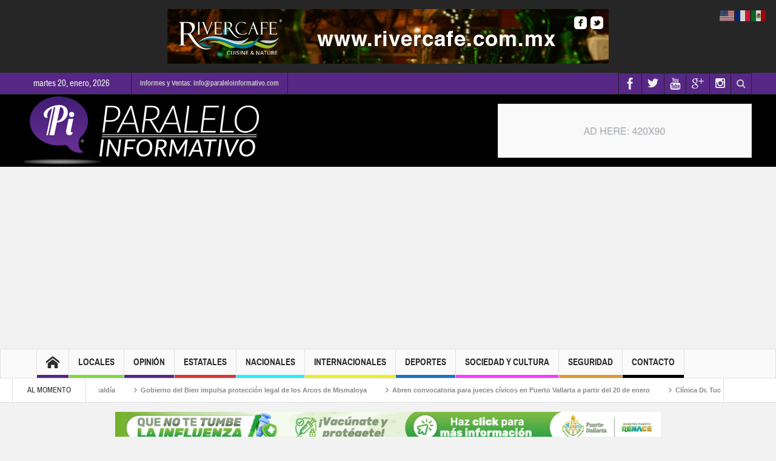

--- FILE ---
content_type: text/html; charset=UTF-8
request_url: https://paraleloinformativo.com/inaugura-el-profe-michel-oficina-de-comites-de-ciudades-hermanas/
body_size: 22144
content:
<!DOCTYPE html>
<html dir="ltr" lang="es" prefix="og: https://ogp.me/ns#" class="no-js">
    <head>
        <meta charset="UTF-8" />
        <!--[if IE]>
        <meta http-equiv="X-UA-Compatible" content="IE=edge,chrome=1">
        <![endif]-->

	<link rel="profile" href="http://gmpg.org/xfn/11">
	<link rel="pingback" href="https://paraleloinformativo.com/xmlrpc.php" />
        <meta property="og:image" content="https://paraleloinformativo.com/wp-content/uploads/2022/08/COMUNICADO-860-1-1024x576.jpg" />
    <meta property="og:image:width" content="960" />
    <meta property="og:image:height" content="547" />


    
    <meta property="og:title" content="Inaugura el Profe Michel oficina de Comités de Ciudades Hermanas" />
    <meta property="og:type" content="article" />
    <meta property="og:description" content="Puerto Vallarta, Jal.- El presidente municipal, Profesor Luis Alberto Michel Rodríguez, inauguró este jueves la oficina de los Comités de Ciudades Hermanas de Puerto Vallarta, ubicada en la planta alt" />
    <meta property="og:url" content="https://paraleloinformativo.com/inaugura-el-profe-michel-oficina-de-comites-de-ciudades-hermanas/"/>
    <meta property="og:site_name" content="Paralelo Informativo" />

		<meta name="viewport" content="width=device-width, initial-scale=1, maximum-scale=1">
	        <link rel="stylesheet" type="text/css" href="https://paraleloinformativo.com/wp-content/themes/multinews/css/print.css" media="print" />
    			<link rel="apple-touch-icon" href="https://paraleloinformativo.com/wp-content/themes/multinews/apple-touch-icon-precomposed.png" />
	<title>Inaugura el Profe Michel oficina de Comités de Ciudades Hermanas | Paralelo Informativo</title>
<style>
#wpadminbar #wp-admin-bar-wccp_free_top_button .ab-icon:before {
	content: "\f160";
	color: #02CA02;
	top: 3px;
}
#wpadminbar #wp-admin-bar-wccp_free_top_button .ab-icon {
	transform: rotate(45deg);
}
</style>

		<!-- All in One SEO 4.9.3 - aioseo.com -->
	<meta name="description" content="Puerto Vallarta, Jal.- El presidente municipal, Profesor Luis Alberto Michel Rodríguez, inauguró este jueves la oficina de los Comités de Ciudades Hermanas de Puerto Vallarta, ubicada en la planta alta del Palacio Municipal, una muestra de apoyo porque los hermanamientos con diversas ciudades, tanto de otros países como del propio, han representado contar con aliados" />
	<meta name="robots" content="max-image-preview:large" />
	<meta name="author" content="Javier Frías"/>
	<meta name="google-site-verification" content="tUl0Hn-7B8ZSs5WH0fFMVcsdrNzEu5Id4YBMuFfrcvk" />
	<meta name="keywords" content="puerto vallarta" />
	<link rel="canonical" href="https://paraleloinformativo.com/inaugura-el-profe-michel-oficina-de-comites-de-ciudades-hermanas/" />
	<meta name="generator" content="All in One SEO (AIOSEO) 4.9.3" />
		<meta property="og:locale" content="es_ES" />
		<meta property="og:site_name" content="Paralelo Informativo | Noticias de Puerto Vallarta, Bahia de Banderas, Mexico y el Mundo" />
		<meta property="og:type" content="article" />
		<meta property="og:title" content="Inaugura el Profe Michel oficina de Comités de Ciudades Hermanas | Paralelo Informativo" />
		<meta property="og:description" content="Puerto Vallarta, Jal.- El presidente municipal, Profesor Luis Alberto Michel Rodríguez, inauguró este jueves la oficina de los Comités de Ciudades Hermanas de Puerto Vallarta, ubicada en la planta alta del Palacio Municipal, una muestra de apoyo porque los hermanamientos con diversas ciudades, tanto de otros países como del propio, han representado contar con aliados" />
		<meta property="og:url" content="https://paraleloinformativo.com/inaugura-el-profe-michel-oficina-de-comites-de-ciudades-hermanas/" />
		<meta property="article:published_time" content="2022-08-12T19:10:41+00:00" />
		<meta property="article:modified_time" content="2022-08-12T19:10:42+00:00" />
		<meta name="twitter:card" content="summary" />
		<meta name="twitter:title" content="Inaugura el Profe Michel oficina de Comités de Ciudades Hermanas | Paralelo Informativo" />
		<meta name="twitter:description" content="Puerto Vallarta, Jal.- El presidente municipal, Profesor Luis Alberto Michel Rodríguez, inauguró este jueves la oficina de los Comités de Ciudades Hermanas de Puerto Vallarta, ubicada en la planta alta del Palacio Municipal, una muestra de apoyo porque los hermanamientos con diversas ciudades, tanto de otros países como del propio, han representado contar con aliados" />
		<script type="application/ld+json" class="aioseo-schema">
			{"@context":"https:\/\/schema.org","@graph":[{"@type":"Article","@id":"https:\/\/paraleloinformativo.com\/inaugura-el-profe-michel-oficina-de-comites-de-ciudades-hermanas\/#article","name":"Inaugura el Profe Michel oficina de Comit\u00e9s de Ciudades Hermanas | Paralelo Informativo","headline":"Inaugura el Profe Michel oficina de Comit\u00e9s de Ciudades Hermanas","author":{"@id":"https:\/\/paraleloinformativo.com\/author\/jfrias\/#author"},"publisher":{"@id":"https:\/\/paraleloinformativo.com\/#organization"},"image":{"@type":"ImageObject","url":"https:\/\/paraleloinformativo.com\/wp-content\/uploads\/2022\/08\/COMUNICADO-860-1.jpg","width":1896,"height":1067},"datePublished":"2022-08-12T13:10:41-06:00","dateModified":"2022-08-12T13:10:42-06:00","inLanguage":"es-ES","mainEntityOfPage":{"@id":"https:\/\/paraleloinformativo.com\/inaugura-el-profe-michel-oficina-de-comites-de-ciudades-hermanas\/#webpage"},"isPartOf":{"@id":"https:\/\/paraleloinformativo.com\/inaugura-el-profe-michel-oficina-de-comites-de-ciudades-hermanas\/#webpage"},"articleSection":"Puerto Vallarta"},{"@type":"BreadcrumbList","@id":"https:\/\/paraleloinformativo.com\/inaugura-el-profe-michel-oficina-de-comites-de-ciudades-hermanas\/#breadcrumblist","itemListElement":[{"@type":"ListItem","@id":"https:\/\/paraleloinformativo.com#listItem","position":1,"name":"Home","item":"https:\/\/paraleloinformativo.com","nextItem":{"@type":"ListItem","@id":"https:\/\/paraleloinformativo.com\/category\/locales\/#listItem","name":"Locales"}},{"@type":"ListItem","@id":"https:\/\/paraleloinformativo.com\/category\/locales\/#listItem","position":2,"name":"Locales","item":"https:\/\/paraleloinformativo.com\/category\/locales\/","nextItem":{"@type":"ListItem","@id":"https:\/\/paraleloinformativo.com\/category\/locales\/puerto-vallarta\/#listItem","name":"Puerto Vallarta"},"previousItem":{"@type":"ListItem","@id":"https:\/\/paraleloinformativo.com#listItem","name":"Home"}},{"@type":"ListItem","@id":"https:\/\/paraleloinformativo.com\/category\/locales\/puerto-vallarta\/#listItem","position":3,"name":"Puerto Vallarta","item":"https:\/\/paraleloinformativo.com\/category\/locales\/puerto-vallarta\/","nextItem":{"@type":"ListItem","@id":"https:\/\/paraleloinformativo.com\/inaugura-el-profe-michel-oficina-de-comites-de-ciudades-hermanas\/#listItem","name":"Inaugura el Profe Michel oficina de Comit\u00e9s de Ciudades Hermanas"},"previousItem":{"@type":"ListItem","@id":"https:\/\/paraleloinformativo.com\/category\/locales\/#listItem","name":"Locales"}},{"@type":"ListItem","@id":"https:\/\/paraleloinformativo.com\/inaugura-el-profe-michel-oficina-de-comites-de-ciudades-hermanas\/#listItem","position":4,"name":"Inaugura el Profe Michel oficina de Comit\u00e9s de Ciudades Hermanas","previousItem":{"@type":"ListItem","@id":"https:\/\/paraleloinformativo.com\/category\/locales\/puerto-vallarta\/#listItem","name":"Puerto Vallarta"}}]},{"@type":"Organization","@id":"https:\/\/paraleloinformativo.com\/#organization","name":"Paralelo Informativo","description":"Noticias de Puerto Vallarta, Bahia de Banderas, Mexico y el Mundo","url":"https:\/\/paraleloinformativo.com\/"},{"@type":"Person","@id":"https:\/\/paraleloinformativo.com\/author\/jfrias\/#author","url":"https:\/\/paraleloinformativo.com\/author\/jfrias\/","name":"Javier Fr\u00edas","image":{"@type":"ImageObject","@id":"https:\/\/paraleloinformativo.com\/inaugura-el-profe-michel-oficina-de-comites-de-ciudades-hermanas\/#authorImage","url":"https:\/\/secure.gravatar.com\/avatar\/dcf160bb330013dff302d6174d3e72d479875a56188c37a250388a6dc6510cae?s=96&d=mm&r=g","width":96,"height":96,"caption":"Javier Fr\u00edas"}},{"@type":"WebPage","@id":"https:\/\/paraleloinformativo.com\/inaugura-el-profe-michel-oficina-de-comites-de-ciudades-hermanas\/#webpage","url":"https:\/\/paraleloinformativo.com\/inaugura-el-profe-michel-oficina-de-comites-de-ciudades-hermanas\/","name":"Inaugura el Profe Michel oficina de Comit\u00e9s de Ciudades Hermanas | Paralelo Informativo","description":"Puerto Vallarta, Jal.- El presidente municipal, Profesor Luis Alberto Michel Rodr\u00edguez, inaugur\u00f3 este jueves la oficina de los Comit\u00e9s de Ciudades Hermanas de Puerto Vallarta, ubicada en la planta alta del Palacio Municipal, una muestra de apoyo porque los hermanamientos con diversas ciudades, tanto de otros pa\u00edses como del propio, han representado contar con aliados","inLanguage":"es-ES","isPartOf":{"@id":"https:\/\/paraleloinformativo.com\/#website"},"breadcrumb":{"@id":"https:\/\/paraleloinformativo.com\/inaugura-el-profe-michel-oficina-de-comites-de-ciudades-hermanas\/#breadcrumblist"},"author":{"@id":"https:\/\/paraleloinformativo.com\/author\/jfrias\/#author"},"creator":{"@id":"https:\/\/paraleloinformativo.com\/author\/jfrias\/#author"},"image":{"@type":"ImageObject","url":"https:\/\/paraleloinformativo.com\/wp-content\/uploads\/2022\/08\/COMUNICADO-860-1.jpg","@id":"https:\/\/paraleloinformativo.com\/inaugura-el-profe-michel-oficina-de-comites-de-ciudades-hermanas\/#mainImage","width":1896,"height":1067},"primaryImageOfPage":{"@id":"https:\/\/paraleloinformativo.com\/inaugura-el-profe-michel-oficina-de-comites-de-ciudades-hermanas\/#mainImage"},"datePublished":"2022-08-12T13:10:41-06:00","dateModified":"2022-08-12T13:10:42-06:00"},{"@type":"WebSite","@id":"https:\/\/paraleloinformativo.com\/#website","url":"https:\/\/paraleloinformativo.com\/","name":"Paralelo Informativo","description":"Noticias de Puerto Vallarta, Bahia de Banderas, Mexico y el Mundo","inLanguage":"es-ES","publisher":{"@id":"https:\/\/paraleloinformativo.com\/#organization"}}]}
		</script>
		<!-- All in One SEO -->

<link rel='dns-prefetch' href='//www.googletagmanager.com' />
<link rel='dns-prefetch' href='//pagead2.googlesyndication.com' />
<link rel="alternate" type="application/rss+xml" title="Paralelo Informativo &raquo; Feed" href="https://paraleloinformativo.com/feed/" />
<link rel="alternate" type="application/rss+xml" title="Paralelo Informativo &raquo; Feed de los comentarios" href="https://paraleloinformativo.com/comments/feed/" />
<script type="text/javascript" id="wpp-js" src="https://paraleloinformativo.com/wp-content/plugins/wordpress-popular-posts/assets/js/wpp.min.js?ver=7.3.6" data-sampling="0" data-sampling-rate="100" data-api-url="https://paraleloinformativo.com/wp-json/wordpress-popular-posts" data-post-id="80637" data-token="4fd19ee4b4" data-lang="0" data-debug="0"></script>
<link rel="alternate" title="oEmbed (JSON)" type="application/json+oembed" href="https://paraleloinformativo.com/wp-json/oembed/1.0/embed?url=https%3A%2F%2Fparaleloinformativo.com%2Finaugura-el-profe-michel-oficina-de-comites-de-ciudades-hermanas%2F" />
<link rel="alternate" title="oEmbed (XML)" type="text/xml+oembed" href="https://paraleloinformativo.com/wp-json/oembed/1.0/embed?url=https%3A%2F%2Fparaleloinformativo.com%2Finaugura-el-profe-michel-oficina-de-comites-de-ciudades-hermanas%2F&#038;format=xml" />
<style id='wp-img-auto-sizes-contain-inline-css' type='text/css'>
img:is([sizes=auto i],[sizes^="auto," i]){contain-intrinsic-size:3000px 1500px}
/*# sourceURL=wp-img-auto-sizes-contain-inline-css */
</style>
<style id='wp-emoji-styles-inline-css' type='text/css'>

	img.wp-smiley, img.emoji {
		display: inline !important;
		border: none !important;
		box-shadow: none !important;
		height: 1em !important;
		width: 1em !important;
		margin: 0 0.07em !important;
		vertical-align: -0.1em !important;
		background: none !important;
		padding: 0 !important;
	}
/*# sourceURL=wp-emoji-styles-inline-css */
</style>
<style id='wp-block-library-inline-css' type='text/css'>
:root{--wp-block-synced-color:#7a00df;--wp-block-synced-color--rgb:122,0,223;--wp-bound-block-color:var(--wp-block-synced-color);--wp-editor-canvas-background:#ddd;--wp-admin-theme-color:#007cba;--wp-admin-theme-color--rgb:0,124,186;--wp-admin-theme-color-darker-10:#006ba1;--wp-admin-theme-color-darker-10--rgb:0,107,160.5;--wp-admin-theme-color-darker-20:#005a87;--wp-admin-theme-color-darker-20--rgb:0,90,135;--wp-admin-border-width-focus:2px}@media (min-resolution:192dpi){:root{--wp-admin-border-width-focus:1.5px}}.wp-element-button{cursor:pointer}:root .has-very-light-gray-background-color{background-color:#eee}:root .has-very-dark-gray-background-color{background-color:#313131}:root .has-very-light-gray-color{color:#eee}:root .has-very-dark-gray-color{color:#313131}:root .has-vivid-green-cyan-to-vivid-cyan-blue-gradient-background{background:linear-gradient(135deg,#00d084,#0693e3)}:root .has-purple-crush-gradient-background{background:linear-gradient(135deg,#34e2e4,#4721fb 50%,#ab1dfe)}:root .has-hazy-dawn-gradient-background{background:linear-gradient(135deg,#faaca8,#dad0ec)}:root .has-subdued-olive-gradient-background{background:linear-gradient(135deg,#fafae1,#67a671)}:root .has-atomic-cream-gradient-background{background:linear-gradient(135deg,#fdd79a,#004a59)}:root .has-nightshade-gradient-background{background:linear-gradient(135deg,#330968,#31cdcf)}:root .has-midnight-gradient-background{background:linear-gradient(135deg,#020381,#2874fc)}:root{--wp--preset--font-size--normal:16px;--wp--preset--font-size--huge:42px}.has-regular-font-size{font-size:1em}.has-larger-font-size{font-size:2.625em}.has-normal-font-size{font-size:var(--wp--preset--font-size--normal)}.has-huge-font-size{font-size:var(--wp--preset--font-size--huge)}.has-text-align-center{text-align:center}.has-text-align-left{text-align:left}.has-text-align-right{text-align:right}.has-fit-text{white-space:nowrap!important}#end-resizable-editor-section{display:none}.aligncenter{clear:both}.items-justified-left{justify-content:flex-start}.items-justified-center{justify-content:center}.items-justified-right{justify-content:flex-end}.items-justified-space-between{justify-content:space-between}.screen-reader-text{border:0;clip-path:inset(50%);height:1px;margin:-1px;overflow:hidden;padding:0;position:absolute;width:1px;word-wrap:normal!important}.screen-reader-text:focus{background-color:#ddd;clip-path:none;color:#444;display:block;font-size:1em;height:auto;left:5px;line-height:normal;padding:15px 23px 14px;text-decoration:none;top:5px;width:auto;z-index:100000}html :where(.has-border-color){border-style:solid}html :where([style*=border-top-color]){border-top-style:solid}html :where([style*=border-right-color]){border-right-style:solid}html :where([style*=border-bottom-color]){border-bottom-style:solid}html :where([style*=border-left-color]){border-left-style:solid}html :where([style*=border-width]){border-style:solid}html :where([style*=border-top-width]){border-top-style:solid}html :where([style*=border-right-width]){border-right-style:solid}html :where([style*=border-bottom-width]){border-bottom-style:solid}html :where([style*=border-left-width]){border-left-style:solid}html :where(img[class*=wp-image-]){height:auto;max-width:100%}:where(figure){margin:0 0 1em}html :where(.is-position-sticky){--wp-admin--admin-bar--position-offset:var(--wp-admin--admin-bar--height,0px)}@media screen and (max-width:600px){html :where(.is-position-sticky){--wp-admin--admin-bar--position-offset:0px}}

/*# sourceURL=wp-block-library-inline-css */
</style><style id='wp-block-paragraph-inline-css' type='text/css'>
.is-small-text{font-size:.875em}.is-regular-text{font-size:1em}.is-large-text{font-size:2.25em}.is-larger-text{font-size:3em}.has-drop-cap:not(:focus):first-letter{float:left;font-size:8.4em;font-style:normal;font-weight:100;line-height:.68;margin:.05em .1em 0 0;text-transform:uppercase}body.rtl .has-drop-cap:not(:focus):first-letter{float:none;margin-left:.1em}p.has-drop-cap.has-background{overflow:hidden}:root :where(p.has-background){padding:1.25em 2.375em}:where(p.has-text-color:not(.has-link-color)) a{color:inherit}p.has-text-align-left[style*="writing-mode:vertical-lr"],p.has-text-align-right[style*="writing-mode:vertical-rl"]{rotate:180deg}
/*# sourceURL=https://paraleloinformativo.com/wp-includes/blocks/paragraph/style.min.css */
</style>
<style id='global-styles-inline-css' type='text/css'>
:root{--wp--preset--aspect-ratio--square: 1;--wp--preset--aspect-ratio--4-3: 4/3;--wp--preset--aspect-ratio--3-4: 3/4;--wp--preset--aspect-ratio--3-2: 3/2;--wp--preset--aspect-ratio--2-3: 2/3;--wp--preset--aspect-ratio--16-9: 16/9;--wp--preset--aspect-ratio--9-16: 9/16;--wp--preset--color--black: #000000;--wp--preset--color--cyan-bluish-gray: #abb8c3;--wp--preset--color--white: #ffffff;--wp--preset--color--pale-pink: #f78da7;--wp--preset--color--vivid-red: #cf2e2e;--wp--preset--color--luminous-vivid-orange: #ff6900;--wp--preset--color--luminous-vivid-amber: #fcb900;--wp--preset--color--light-green-cyan: #7bdcb5;--wp--preset--color--vivid-green-cyan: #00d084;--wp--preset--color--pale-cyan-blue: #8ed1fc;--wp--preset--color--vivid-cyan-blue: #0693e3;--wp--preset--color--vivid-purple: #9b51e0;--wp--preset--gradient--vivid-cyan-blue-to-vivid-purple: linear-gradient(135deg,rgb(6,147,227) 0%,rgb(155,81,224) 100%);--wp--preset--gradient--light-green-cyan-to-vivid-green-cyan: linear-gradient(135deg,rgb(122,220,180) 0%,rgb(0,208,130) 100%);--wp--preset--gradient--luminous-vivid-amber-to-luminous-vivid-orange: linear-gradient(135deg,rgb(252,185,0) 0%,rgb(255,105,0) 100%);--wp--preset--gradient--luminous-vivid-orange-to-vivid-red: linear-gradient(135deg,rgb(255,105,0) 0%,rgb(207,46,46) 100%);--wp--preset--gradient--very-light-gray-to-cyan-bluish-gray: linear-gradient(135deg,rgb(238,238,238) 0%,rgb(169,184,195) 100%);--wp--preset--gradient--cool-to-warm-spectrum: linear-gradient(135deg,rgb(74,234,220) 0%,rgb(151,120,209) 20%,rgb(207,42,186) 40%,rgb(238,44,130) 60%,rgb(251,105,98) 80%,rgb(254,248,76) 100%);--wp--preset--gradient--blush-light-purple: linear-gradient(135deg,rgb(255,206,236) 0%,rgb(152,150,240) 100%);--wp--preset--gradient--blush-bordeaux: linear-gradient(135deg,rgb(254,205,165) 0%,rgb(254,45,45) 50%,rgb(107,0,62) 100%);--wp--preset--gradient--luminous-dusk: linear-gradient(135deg,rgb(255,203,112) 0%,rgb(199,81,192) 50%,rgb(65,88,208) 100%);--wp--preset--gradient--pale-ocean: linear-gradient(135deg,rgb(255,245,203) 0%,rgb(182,227,212) 50%,rgb(51,167,181) 100%);--wp--preset--gradient--electric-grass: linear-gradient(135deg,rgb(202,248,128) 0%,rgb(113,206,126) 100%);--wp--preset--gradient--midnight: linear-gradient(135deg,rgb(2,3,129) 0%,rgb(40,116,252) 100%);--wp--preset--font-size--small: 13px;--wp--preset--font-size--medium: 20px;--wp--preset--font-size--large: 36px;--wp--preset--font-size--x-large: 42px;--wp--preset--spacing--20: 0.44rem;--wp--preset--spacing--30: 0.67rem;--wp--preset--spacing--40: 1rem;--wp--preset--spacing--50: 1.5rem;--wp--preset--spacing--60: 2.25rem;--wp--preset--spacing--70: 3.38rem;--wp--preset--spacing--80: 5.06rem;--wp--preset--shadow--natural: 6px 6px 9px rgba(0, 0, 0, 0.2);--wp--preset--shadow--deep: 12px 12px 50px rgba(0, 0, 0, 0.4);--wp--preset--shadow--sharp: 6px 6px 0px rgba(0, 0, 0, 0.2);--wp--preset--shadow--outlined: 6px 6px 0px -3px rgb(255, 255, 255), 6px 6px rgb(0, 0, 0);--wp--preset--shadow--crisp: 6px 6px 0px rgb(0, 0, 0);}:where(.is-layout-flex){gap: 0.5em;}:where(.is-layout-grid){gap: 0.5em;}body .is-layout-flex{display: flex;}.is-layout-flex{flex-wrap: wrap;align-items: center;}.is-layout-flex > :is(*, div){margin: 0;}body .is-layout-grid{display: grid;}.is-layout-grid > :is(*, div){margin: 0;}:where(.wp-block-columns.is-layout-flex){gap: 2em;}:where(.wp-block-columns.is-layout-grid){gap: 2em;}:where(.wp-block-post-template.is-layout-flex){gap: 1.25em;}:where(.wp-block-post-template.is-layout-grid){gap: 1.25em;}.has-black-color{color: var(--wp--preset--color--black) !important;}.has-cyan-bluish-gray-color{color: var(--wp--preset--color--cyan-bluish-gray) !important;}.has-white-color{color: var(--wp--preset--color--white) !important;}.has-pale-pink-color{color: var(--wp--preset--color--pale-pink) !important;}.has-vivid-red-color{color: var(--wp--preset--color--vivid-red) !important;}.has-luminous-vivid-orange-color{color: var(--wp--preset--color--luminous-vivid-orange) !important;}.has-luminous-vivid-amber-color{color: var(--wp--preset--color--luminous-vivid-amber) !important;}.has-light-green-cyan-color{color: var(--wp--preset--color--light-green-cyan) !important;}.has-vivid-green-cyan-color{color: var(--wp--preset--color--vivid-green-cyan) !important;}.has-pale-cyan-blue-color{color: var(--wp--preset--color--pale-cyan-blue) !important;}.has-vivid-cyan-blue-color{color: var(--wp--preset--color--vivid-cyan-blue) !important;}.has-vivid-purple-color{color: var(--wp--preset--color--vivid-purple) !important;}.has-black-background-color{background-color: var(--wp--preset--color--black) !important;}.has-cyan-bluish-gray-background-color{background-color: var(--wp--preset--color--cyan-bluish-gray) !important;}.has-white-background-color{background-color: var(--wp--preset--color--white) !important;}.has-pale-pink-background-color{background-color: var(--wp--preset--color--pale-pink) !important;}.has-vivid-red-background-color{background-color: var(--wp--preset--color--vivid-red) !important;}.has-luminous-vivid-orange-background-color{background-color: var(--wp--preset--color--luminous-vivid-orange) !important;}.has-luminous-vivid-amber-background-color{background-color: var(--wp--preset--color--luminous-vivid-amber) !important;}.has-light-green-cyan-background-color{background-color: var(--wp--preset--color--light-green-cyan) !important;}.has-vivid-green-cyan-background-color{background-color: var(--wp--preset--color--vivid-green-cyan) !important;}.has-pale-cyan-blue-background-color{background-color: var(--wp--preset--color--pale-cyan-blue) !important;}.has-vivid-cyan-blue-background-color{background-color: var(--wp--preset--color--vivid-cyan-blue) !important;}.has-vivid-purple-background-color{background-color: var(--wp--preset--color--vivid-purple) !important;}.has-black-border-color{border-color: var(--wp--preset--color--black) !important;}.has-cyan-bluish-gray-border-color{border-color: var(--wp--preset--color--cyan-bluish-gray) !important;}.has-white-border-color{border-color: var(--wp--preset--color--white) !important;}.has-pale-pink-border-color{border-color: var(--wp--preset--color--pale-pink) !important;}.has-vivid-red-border-color{border-color: var(--wp--preset--color--vivid-red) !important;}.has-luminous-vivid-orange-border-color{border-color: var(--wp--preset--color--luminous-vivid-orange) !important;}.has-luminous-vivid-amber-border-color{border-color: var(--wp--preset--color--luminous-vivid-amber) !important;}.has-light-green-cyan-border-color{border-color: var(--wp--preset--color--light-green-cyan) !important;}.has-vivid-green-cyan-border-color{border-color: var(--wp--preset--color--vivid-green-cyan) !important;}.has-pale-cyan-blue-border-color{border-color: var(--wp--preset--color--pale-cyan-blue) !important;}.has-vivid-cyan-blue-border-color{border-color: var(--wp--preset--color--vivid-cyan-blue) !important;}.has-vivid-purple-border-color{border-color: var(--wp--preset--color--vivid-purple) !important;}.has-vivid-cyan-blue-to-vivid-purple-gradient-background{background: var(--wp--preset--gradient--vivid-cyan-blue-to-vivid-purple) !important;}.has-light-green-cyan-to-vivid-green-cyan-gradient-background{background: var(--wp--preset--gradient--light-green-cyan-to-vivid-green-cyan) !important;}.has-luminous-vivid-amber-to-luminous-vivid-orange-gradient-background{background: var(--wp--preset--gradient--luminous-vivid-amber-to-luminous-vivid-orange) !important;}.has-luminous-vivid-orange-to-vivid-red-gradient-background{background: var(--wp--preset--gradient--luminous-vivid-orange-to-vivid-red) !important;}.has-very-light-gray-to-cyan-bluish-gray-gradient-background{background: var(--wp--preset--gradient--very-light-gray-to-cyan-bluish-gray) !important;}.has-cool-to-warm-spectrum-gradient-background{background: var(--wp--preset--gradient--cool-to-warm-spectrum) !important;}.has-blush-light-purple-gradient-background{background: var(--wp--preset--gradient--blush-light-purple) !important;}.has-blush-bordeaux-gradient-background{background: var(--wp--preset--gradient--blush-bordeaux) !important;}.has-luminous-dusk-gradient-background{background: var(--wp--preset--gradient--luminous-dusk) !important;}.has-pale-ocean-gradient-background{background: var(--wp--preset--gradient--pale-ocean) !important;}.has-electric-grass-gradient-background{background: var(--wp--preset--gradient--electric-grass) !important;}.has-midnight-gradient-background{background: var(--wp--preset--gradient--midnight) !important;}.has-small-font-size{font-size: var(--wp--preset--font-size--small) !important;}.has-medium-font-size{font-size: var(--wp--preset--font-size--medium) !important;}.has-large-font-size{font-size: var(--wp--preset--font-size--large) !important;}.has-x-large-font-size{font-size: var(--wp--preset--font-size--x-large) !important;}
/*# sourceURL=global-styles-inline-css */
</style>

<style id='classic-theme-styles-inline-css' type='text/css'>
/*! This file is auto-generated */
.wp-block-button__link{color:#fff;background-color:#32373c;border-radius:9999px;box-shadow:none;text-decoration:none;padding:calc(.667em + 2px) calc(1.333em + 2px);font-size:1.125em}.wp-block-file__button{background:#32373c;color:#fff;text-decoration:none}
/*# sourceURL=/wp-includes/css/classic-themes.min.css */
</style>
<link rel='stylesheet' id='contact-form-7-css' href='https://paraleloinformativo.com/wp-content/plugins/contact-form-7/includes/css/styles.css?ver=6.1.4' type='text/css' media='all' />
<link rel='stylesheet' id='wpgeo-mn-style-css' href='https://paraleloinformativo.com/wp-content/plugins/geodirectory-multinews/css/geo.css?ver=all' type='text/css' media='all' />
<link rel='stylesheet' id='wordpress-popular-posts-css-css' href='https://paraleloinformativo.com/wp-content/plugins/wordpress-popular-posts/assets/css/wpp.css?ver=7.3.6' type='text/css' media='all' />
<link rel='stylesheet' id='multinews-style-css' href='https://paraleloinformativo.com/wp-content/themes/multinews/style.css?ver=6.9' type='text/css' media='all' />
<link rel='stylesheet' id='main-css' href='https://paraleloinformativo.com/wp-content/themes/multinews/css/main.css?ver=6.9' type='text/css' media='all' />
<link rel='stylesheet' id='plugins-css' href='https://paraleloinformativo.com/wp-content/themes/multinews/css/plugins.css?ver=6.9' type='text/css' media='all' />
<link rel='stylesheet' id='responsive-css' href='https://paraleloinformativo.com/wp-content/themes/multinews/css/media.css?ver=6.9' type='text/css' media='all' />
<link rel='stylesheet' id='dashicons-css' href='https://paraleloinformativo.com/wp-includes/css/dashicons.min.css?ver=6.9' type='text/css' media='all' />
<script type="text/javascript" src="https://paraleloinformativo.com/wp-includes/js/jquery/jquery.min.js?ver=3.7.1" id="jquery-core-js"></script>
<script type="text/javascript" src="https://paraleloinformativo.com/wp-includes/js/jquery/jquery-migrate.min.js?ver=3.4.1" id="jquery-migrate-js"></script>

<!-- Fragmento de código de la etiqueta de Google (gtag.js) añadida por Site Kit -->
<!-- Fragmento de código de Google Analytics añadido por Site Kit -->
<script type="text/javascript" src="https://www.googletagmanager.com/gtag/js?id=GT-5RF65R2" id="google_gtagjs-js" async></script>
<script type="text/javascript" id="google_gtagjs-js-after">
/* <![CDATA[ */
window.dataLayer = window.dataLayer || [];function gtag(){dataLayer.push(arguments);}
gtag("set","linker",{"domains":["paraleloinformativo.com"]});
gtag("js", new Date());
gtag("set", "developer_id.dZTNiMT", true);
gtag("config", "GT-5RF65R2", {"googlesitekit_post_type":"post"});
//# sourceURL=google_gtagjs-js-after
/* ]]> */
</script>
<script></script><link rel="https://api.w.org/" href="https://paraleloinformativo.com/wp-json/" /><link rel="alternate" title="JSON" type="application/json" href="https://paraleloinformativo.com/wp-json/wp/v2/posts/80637" /><link rel="EditURI" type="application/rsd+xml" title="RSD" href="https://paraleloinformativo.com/xmlrpc.php?rsd" />
<meta name="generator" content="WordPress 6.9" />
<link rel='shortlink' href='https://paraleloinformativo.com/?p=80637' />
<meta name="generator" content="Site Kit by Google 1.170.0" /><script id="wpcp_disable_selection" type="text/javascript">
var image_save_msg='You are not allowed to save images!';
	var no_menu_msg='Context Menu disabled!';
	var smessage = "Derechos Reservados Paralelo Informativo";

function disableEnterKey(e)
{
	var elemtype = e.target.tagName;
	
	elemtype = elemtype.toUpperCase();
	
	if (elemtype == "TEXT" || elemtype == "TEXTAREA" || elemtype == "INPUT" || elemtype == "PASSWORD" || elemtype == "SELECT" || elemtype == "OPTION" || elemtype == "EMBED")
	{
		elemtype = 'TEXT';
	}
	
	if (e.ctrlKey){
     var key;
     if(window.event)
          key = window.event.keyCode;     //IE
     else
          key = e.which;     //firefox (97)
    //if (key != 17) alert(key);
     if (elemtype!= 'TEXT' && (key == 97 || key == 65 || key == 67 || key == 99 || key == 88 || key == 120 || key == 26 || key == 85  || key == 86 || key == 83 || key == 43 || key == 73))
     {
		if(wccp_free_iscontenteditable(e)) return true;
		show_wpcp_message('You are not allowed to copy content or view source');
		return false;
     }else
     	return true;
     }
}


/*For contenteditable tags*/
function wccp_free_iscontenteditable(e)
{
	var e = e || window.event; // also there is no e.target property in IE. instead IE uses window.event.srcElement
  	
	var target = e.target || e.srcElement;

	var elemtype = e.target.nodeName;
	
	elemtype = elemtype.toUpperCase();
	
	var iscontenteditable = "false";
		
	if(typeof target.getAttribute!="undefined" ) iscontenteditable = target.getAttribute("contenteditable"); // Return true or false as string
	
	var iscontenteditable2 = false;
	
	if(typeof target.isContentEditable!="undefined" ) iscontenteditable2 = target.isContentEditable; // Return true or false as boolean

	if(target.parentElement.isContentEditable) iscontenteditable2 = true;
	
	if (iscontenteditable == "true" || iscontenteditable2 == true)
	{
		if(typeof target.style!="undefined" ) target.style.cursor = "text";
		
		return true;
	}
}

////////////////////////////////////
function disable_copy(e)
{	
	var e = e || window.event; // also there is no e.target property in IE. instead IE uses window.event.srcElement
	
	var elemtype = e.target.tagName;
	
	elemtype = elemtype.toUpperCase();
	
	if (elemtype == "TEXT" || elemtype == "TEXTAREA" || elemtype == "INPUT" || elemtype == "PASSWORD" || elemtype == "SELECT" || elemtype == "OPTION" || elemtype == "EMBED")
	{
		elemtype = 'TEXT';
	}
	
	if(wccp_free_iscontenteditable(e)) return true;
	
	var isSafari = /Safari/.test(navigator.userAgent) && /Apple Computer/.test(navigator.vendor);
	
	var checker_IMG = '';
	if (elemtype == "IMG" && checker_IMG == 'checked' && e.detail >= 2) {show_wpcp_message(alertMsg_IMG);return false;}
	if (elemtype != "TEXT")
	{
		if (smessage !== "" && e.detail == 2)
			show_wpcp_message(smessage);
		
		if (isSafari)
			return true;
		else
			return false;
	}	
}

//////////////////////////////////////////
function disable_copy_ie()
{
	var e = e || window.event;
	var elemtype = window.event.srcElement.nodeName;
	elemtype = elemtype.toUpperCase();
	if(wccp_free_iscontenteditable(e)) return true;
	if (elemtype == "IMG") {show_wpcp_message(alertMsg_IMG);return false;}
	if (elemtype != "TEXT" && elemtype != "TEXTAREA" && elemtype != "INPUT" && elemtype != "PASSWORD" && elemtype != "SELECT" && elemtype != "OPTION" && elemtype != "EMBED")
	{
		return false;
	}
}	
function reEnable()
{
	return true;
}
document.onkeydown = disableEnterKey;
document.onselectstart = disable_copy_ie;
if(navigator.userAgent.indexOf('MSIE')==-1)
{
	document.onmousedown = disable_copy;
	document.onclick = reEnable;
}
function disableSelection(target)
{
    //For IE This code will work
    if (typeof target.onselectstart!="undefined")
    target.onselectstart = disable_copy_ie;
    
    //For Firefox This code will work
    else if (typeof target.style.MozUserSelect!="undefined")
    {target.style.MozUserSelect="none";}
    
    //All other  (ie: Opera) This code will work
    else
    target.onmousedown=function(){return false}
    target.style.cursor = "default";
}
//Calling the JS function directly just after body load
window.onload = function(){disableSelection(document.body);};

//////////////////special for safari Start////////////////
var onlongtouch;
var timer;
var touchduration = 1000; //length of time we want the user to touch before we do something

var elemtype = "";
function touchstart(e) {
	var e = e || window.event;
  // also there is no e.target property in IE.
  // instead IE uses window.event.srcElement
  	var target = e.target || e.srcElement;
	
	elemtype = window.event.srcElement.nodeName;
	
	elemtype = elemtype.toUpperCase();
	
	if(!wccp_pro_is_passive()) e.preventDefault();
	if (!timer) {
		timer = setTimeout(onlongtouch, touchduration);
	}
}

function touchend() {
    //stops short touches from firing the event
    if (timer) {
        clearTimeout(timer);
        timer = null;
    }
	onlongtouch();
}

onlongtouch = function(e) { //this will clear the current selection if anything selected
	
	if (elemtype != "TEXT" && elemtype != "TEXTAREA" && elemtype != "INPUT" && elemtype != "PASSWORD" && elemtype != "SELECT" && elemtype != "EMBED" && elemtype != "OPTION")	
	{
		if (window.getSelection) {
			if (window.getSelection().empty) {  // Chrome
			window.getSelection().empty();
			} else if (window.getSelection().removeAllRanges) {  // Firefox
			window.getSelection().removeAllRanges();
			}
		} else if (document.selection) {  // IE?
			document.selection.empty();
		}
		return false;
	}
};

document.addEventListener("DOMContentLoaded", function(event) { 
    window.addEventListener("touchstart", touchstart, false);
    window.addEventListener("touchend", touchend, false);
});

function wccp_pro_is_passive() {

  var cold = false,
  hike = function() {};

  try {
	  const object1 = {};
  var aid = Object.defineProperty(object1, 'passive', {
  get() {cold = true}
  });
  window.addEventListener('test', hike, aid);
  window.removeEventListener('test', hike, aid);
  } catch (e) {}

  return cold;
}
/*special for safari End*/
</script>
<script id="wpcp_disable_Right_Click" type="text/javascript">
document.ondragstart = function() { return false;}
	function nocontext(e) {
	   return false;
	}
	document.oncontextmenu = nocontext;
</script>
	<script type="text/javascript">
	jQuery(document).ready(function($) {
		if ( $( ".geodir_full_page" ).length ) {
			if ($.trim($('.geodir_full_page').html()) === ''){
				$('.geodir_full_page').css({ 'display': 'none'});
			}
		}
	});
	</script>
            <style id="wpp-loading-animation-styles">@-webkit-keyframes bgslide{from{background-position-x:0}to{background-position-x:-200%}}@keyframes bgslide{from{background-position-x:0}to{background-position-x:-200%}}.wpp-widget-block-placeholder,.wpp-shortcode-placeholder{margin:0 auto;width:60px;height:3px;background:#dd3737;background:linear-gradient(90deg,#dd3737 0%,#571313 10%,#dd3737 100%);background-size:200% auto;border-radius:3px;-webkit-animation:bgslide 1s infinite linear;animation:bgslide 1s infinite linear}</style>
            	<!--[if lt IE 9]>
	<script src="https://paraleloinformativo.com/wp-content/themes/multinews/framework/helpers/js/html5.js"></script>
	<script src="https://paraleloinformativo.com/wp-content/themes/multinews/framework/helpers/js/IE9.js"></script>
	<![endif]-->

<!-- Metaetiquetas de Google AdSense añadidas por Site Kit -->
<meta name="google-adsense-platform-account" content="ca-host-pub-2644536267352236">
<meta name="google-adsense-platform-domain" content="sitekit.withgoogle.com">
<!-- Acabar con las metaetiquetas de Google AdSense añadidas por Site Kit -->
<meta name="generator" content="Powered by WPBakery Page Builder - drag and drop page builder for WordPress."/>

<!-- Fragmento de código de Google Adsense añadido por Site Kit -->
<script type="text/javascript" async="async" src="https://pagead2.googlesyndication.com/pagead/js/adsbygoogle.js?client=ca-pub-4619937536759651&amp;host=ca-host-pub-2644536267352236" crossorigin="anonymous"></script>

<!-- Final del fragmento de código de Google Adsense añadido por Site Kit -->
<link rel="icon" href="https://paraleloinformativo.com/wp-content/uploads/2020/08/cropped-Screen-Shot-2020-08-03-at-14.35.39-36x36.png" sizes="32x32" />
<link rel="icon" href="https://paraleloinformativo.com/wp-content/uploads/2020/08/cropped-Screen-Shot-2020-08-03-at-14.35.39-300x300.png" sizes="192x192" />
<link rel="apple-touch-icon" href="https://paraleloinformativo.com/wp-content/uploads/2020/08/cropped-Screen-Shot-2020-08-03-at-14.35.39-300x300.png" />
<meta name="msapplication-TileImage" content="https://paraleloinformativo.com/wp-content/uploads/2020/08/cropped-Screen-Shot-2020-08-03-at-14.35.39-300x300.png" />
<style type="text/css" title="dynamic-css" class="options-output">.entry-crumbs,.entry-crumbs .vbreadcrumb>a,.cat-slider-nav-title,.f-tabbed-head li a.current,.media-main-content .f-tabbed-head li.active a span,.media-main-content .f-tabbed-head li a:hover span,.media-main-content .f-tabbed-head li.active a,.media-main-content .f-tabbed-head li a:hover,.f-tabbed-head li.active a,.f-tabbed-head li a:hover,.cat-grid li h2 a,header.block-title h2 a,header.block-title h2,.sidebar a:hover,.secondary-sidebar a:hover,.main-container a:hover,.sidebar .post-list li h2 a:hover,.secondary-sidebar .post-list li h2 a:hover,.nb1 ul li h2 a:hover,.nb2 .first-item h2 a:hover,.nb3 .first-item h2 a:hover,.nb4 .first-item h2 a:hover,.nb5 .first-item h2 a:hover,.nb6 ul li h2 a:hover,.nb3 ul li h2 a:hover,.nb4 ul li h2 a:hover,.nb2 ul li h2 a:hover,.nb5 ul li h2 a:hover,ul.f-tabbed-list li h2 a:hover,.scroller .owl-next:hover:after,.scroller .owl-prev:hover:before,.sidebar .widget_categories li:hover,.sidebar .widget_categories li:hover a,.secondary-sidebar .widget_categories li:hover,.secondary-sidebar .widget_categories li:hover a,.scroller2 .owl-next:hover:after,.scroller2 .owl-prev:hover:before,.mom-related-posts li:hover h2 a,ul.widget-tabbed-header li a.current,.secondary-sidebar .post-list li .read-more-link,ul.mom_tabs li a.current,ul.mom_tabs li a:hover,.accordion h2.active .acch_arrows:before,.accordion h2.active .acch_arrows:before,.accordion h2.active .acch_numbers,.accordion h2.active .acch_pm:before,ul.mom_tabs li a.current,ul.mom_tabs li a:hover,.tabs_v3 ul.mom_tabs li a.current,.toggle_active h4.toggle_title,.cat-slider-mpop ul li h2 a,.blog-post-big h2 a,.blog-post h2 a,.cat-list li h2 a,ul.widget-tabbed-header li a:hover,ul.widget-tabbed-header li a.current,.pagination span,h1.entry-title,.entry-content-data .post-thumbnail .img-toggle,a:hover,.sidebar .post-list li h2 a:hover,.secondary-sidebar .post-list li h2 a:hover,.nb1 ul li h2 a:hover,.nb2 .first-item h2 a:hover,.nb3 .first-item h2 a:hover,.nb4 .first-item h2 a:hover,.nb5 .first-item h2 a:hover,.nb6 ul li h2 a:hover,.nb3 ul li h2 a:hover,.nb4 ul li h2 a:hover,.nb2 ul li h2 a:hover,.nb5 ul li h2 a:hover,ul.f-tabbed-list li h2 a:hover,.scroller .owl-next:hover:after,.scroller .owl-prev:hover:before,.sidebar .widget_categories li:hover,.sidebar .widget_categories li:hover a,.secondary-sidebar .widget_categories li:hover,.secondary-sidebar .widget_categories li:hover a,.scroller2 .owl-next:hover:after,.scroller2 .owl-prev:hover:before,.mom-related-posts li:hover h2 a,.author-bio-name a,ol.nb-tabbed-head li.active a,.dropcap, .entry-crumbs,.entry-crumbs .vbreadcrumb>a,.f-tabbed-head li a.current,.media-main-content .f-tabbed-head li.active a span,.media-main-content .f-tabbed-head li a:hover span,.media-main-content .f-tabbed-head li.active a,.media-main-content .f-tabbed-head li a:hover,.f-tabbed-head li.active a,.f-tabbed-head li a:hover,.f-tabbed-head li a.current,.media-main-content .f-tabbed-head li.active a span,.media-main-content .f-tabbed-head li a:hover span,.media-main-content .f-tabbed-head li.active a,.media-main-content .f-tabbed-head li a:hover,.f-tabbed-head li.active a,.f-tabbed-head li a:hover,.weather-page-head,header.block-title h2 a,header.block-title h2,.sidebar a:hover,.secondary-sidebar a:hover,.main-container a:hover,.sidebar .post-list li h2 a:hover,.secondary-sidebar .post-list li h2 a:hover,.nb1 ul li h2 a:hover,.nb2 .first-item h2 a:hover,.nb3 .first-item h2 a:hover,.nb4 .first-item h2 a:hover,.nb5 .first-item h2 a:hover,.nb6 ul li h2 a:hover,.nb3 ul li h2 a:hover,.nb4 ul li h2 a:hover,.nb2 ul li h2 a:hover,.nb5 ul li h2 a:hover,ul.f-tabbed-list li h2 a:hover,.scroller .owl-next:hover:after,.scroller .owl-prev:hover:before,.sidebar .widget_categories li:hover,.sidebar .widget_categories li:hover a,.secondary-sidebar .widget_categories li:hover,.secondary-sidebar .widget_categories li:hover a,.scroller2 .owl-next:hover:after,.scroller2 .owl-prev:hover:before,.mom-related-posts li:hover h2 a,ul.widget-tabbed-header li a.current,.secondary-sidebar .post-list li .read-more-link,ul.mom_tabs li a.current,ul.mom_tabs li a:hover,.accordion h2.active .acch_arrows:before,.accordion h2.active .acch_arrows:before,.accordion h2.active .acch_numbers,.accordion h2.active .acch_pm:before,ul.mom_tabs li a.current,ul.mom_tabs li a:hover,.tabs_v3 ul.mom_tabs li a.current,.toggle_active h4.toggle_title,ul.products li .mom_product_details .price,.star-rating,.star-rating,.main_tabs .tabs li.active>a,.blog-post-big h2 a,.blog-post h2 a,.cat-list li h2 a,ol.nb-tabbed-head li.active a,.dropcap, a:hover, .mom-archive ul li ul li a:hover, header.block-title h2 a, header.block-title h2, .error-page .search-form .esearch-submit, .post-list .star-rating, .star-rating, .entry-content-data .story-highlights h4, .entry-content-data .story-highlights ul li:hover a:before, .bbp-body .bbp-forum-title, .mom-main-color, .site-content  .mom-main-color, .bbp-forum-freshness .bbp-author-name, .mom-bbp-topic-data .bbp-topic-permalink, .bbp-topics .bbp-author-name, .bbp-pagination-links span.current, .mom-main-color a, #buddypress div#item-header div#item-meta a, #buddypress div.item-list-tabs ul li span, #buddypress div#object-nav.item-list-tabs ul li.selected a, #buddypress div#object-nav.item-list-tabs ul li.current a, #buddypress div#subnav.item-list-tabs ul li.selected a, #buddypress div#subnav.item-list-tabs ul li.current a, .entry-crumbs a{color:#572786;}.entry-crumbs .crumb-icon,.sidebar .widget_archive li:hover a:before,.widget_archive li:hover a:before,.widget_pages li:hover a:before,.widget_meta li:hover a:before,.widget_categories li:hover a:before,.accordion h2.active:before,.accordion h2:hover:before,a.mom_button,.mom_iconbox_square,.mom_iconbox_circle,.toggle_active:before,.cat-slider-nav ul li.activeSlide,.cat-slider-nav ul li:hover,.top-cat-slider-nav ul li:hover,a.read-more,.cat-slider-nav ul li.activeSlide:after,.cat-slider-nav ul li:hover:after,.cat-slider-nav ul li.activeSlide:before,.cat-slider-nav ul li:hover:before,.top-cat-slider-nav ul li:hover:after,.top-cat-slider-nav ul li:hover:before,.button,.mom_button,input[type="submit"],button[type="submit"],a.read-more,.brmenu .nav-button.nav-cart span.numofitems, .entry-crumbs .crumb-icon,.weather-page-icon,.weather-switch-tabs .w-unit.selected,.sidebar .widget_archive li:hover a:before,.media-cat-filter ul>li:hover>a:before,.widget_archive li:hover a:before,.widget_pages li:hover a:before,.widget_meta li:hover a:before,.widget_categories li:hover a:before,.accordion h2.active:before,.accordion h2:hover:before,a.mom_button,.mom_iconbox_square,.mom_iconbox_circle,.toggle_active:before,button,input[type="button"],input[type="reset"],input[type="submit"],.woocommerce .widget_price_filter .ui-slider .ui-slider-handle,.woocommerce-page .widget_price_filter .ui-slider .ui-slider-handle,a.read-more,.brmenu .nav-button.nav-cart span.numofitems, .widget ul:not(.widget-tabbed-header):not(.social-counter):not(.social-widget):not(.latest-comment-list):not(.npwidget):not(.post-list):not(.twiter-list):not(.user-login-links):not(.login-links):not(.product_list_widget):not(.twiter-buttons):not(.w-co-w)>li:hover>a:before,.sidebar .widget_archive li:hover a:before,.media-cat-filter ul>li:hover>a:before,.widget_archive li:hover a:before,.widget_pages li:hover a:before,.widget_meta li:hover a:before,.widget_categories li:hover a:before,.widget_nav_menu ul li a:hover:before, .mom-archive ul li ul li a:before, .alert-bar, .widget.momizat_widget_categories ul li:hover a span{background-color:#572786;}.cat-slider-nav ul li.activeSlide,.cat-slider-nav ul li:hover,.top-cat-slider-nav ul li:hover,.cat-slider-nav ul li.activeSlide+li,.cat-slider-nav ul li:hover+li,.top-cat-slider-nav ul li:hover+li, .tagcloud a:hover, .mom_quote .quote-arrow, .toggle_active:before, .mom_quote{border-color:#572786;}.cat-slider-nav ul li.activeSlide h2:before,.cat-slider-nav ul li:hover h2:before,.top-cat-slider-nav ul li:hover h2:before, .rtl .entry-crumbs .crumb-icon:before{border-right-color:#572786;}.entry-crumbs .crumb-icon:before, .weather-page-icon:before, .entry-crumbs .crumb-icon:before{border-left-color:#572786;}a, .mom-archive ul li ul li a, body a{color:#572786;}a:hover, .mom-archive ul li ul li a:hover, body a:hover{color:#ff28cd;}a:active, .mom-archive ul li ul li a:active, body a:active{color:#572786;}.top-bar, ul.top-menu li ul li:hover, .ajax-search-results a:hover{background:#572786;}.today_date{background:#572786;}.header-wrap,.hst1 .header-wrap,.hst2 .header-wrap,.hst3 .header-wrap{background-color:#000000;}header.block-title, .f-tabbed-head, .section-header, ol.nb-tabbed-head li:hover, ul.f-tabbed-sort li:hover, .secondary-sidebar .widget-title h4, .sidebar .widget-title h4, .secondary-sidebar .widget-title h2, .sidebar .widget-title h2{background:#572786;}section header.block-title h2 a, section header.block-title h2, .f-tabbed-head li a, .section-header h1.section-title2 a, .section-header h1.section-title2, .section-header span.mom-sub-title, ol.nb-tabbed-head li a, .secondary-sidebar .widget-title h4, .sidebar .widget-title h4, .secondary-sidebar .widget-title h2, .sidebar .widget-title h2{color:#ffffff;}footer.footer{border-top:0px solid ;border-bottom:0px solid ;border-left:0px solid ;border-right:0px solid ;}footer.footer .footer-widget a{color:#ffffff;}footer.footer .footer-widget a:hover{color:#572786;}.footer-bottom{color:#ffffff;}ul.footer-bottom-menu{border-top:0px solid ;border-bottom:0px solid ;border-left:0px solid ;border-right:0px solid ;}.entry-content h1{color:#572786;}.entry-content h2{color:#572786;}.entry-content h3{color:#572786;}</style>	<style type="text/css" class="multinews-custom-dynamic-css">
					header.block-title h2 a, header.block-title h2, .section-header h2.section-title a, .section-header h2.section-title{
			color: ;
		}
				.widget-title h2{
			color: ;
		}
				.header-wrap > .inner,
		.header-wrap{
			line-height: 119px;
			height: 119px;
		}
						.navigation .mom-megamenu ul li.active:before, .navigation .mom-megamenu ul li:hover:before{
			border-left-color: ;
		}
				/* Main color */
		.entry-crumbs,.entry-crumbs .vbreadcrumb>a,.cat-slider-nav-title,.f-tabbed-head li a.current,.media-main-content .f-tabbed-head li.active a span,.media-main-content .f-tabbed-head li a:hover span,.media-main-content .f-tabbed-head li.active a,.media-main-content .f-tabbed-head li a:hover,.f-tabbed-head li.active a,.f-tabbed-head li a:hover,.cat-grid li h2 a,header.block-title h2 a,header.block-title h2,.sidebar a:hover,.secondary-sidebar a:hover,.main-container a:hover,.sidebar .post-list li h2 a:hover,.secondary-sidebar .post-list li h2 a:hover,.nb1 ul li h2 a:hover,.nb2 .first-item h2 a:hover,.nb3 .first-item h2 a:hover,.nb4 .first-item h2 a:hover,.nb5 .first-item h2 a:hover,.nb6 ul li h2 a:hover,.nb3 ul li h2 a:hover,.nb4 ul li h2 a:hover,.nb2 ul li h2 a:hover,.nb5 ul li h2 a:hover,ul.f-tabbed-list li h2 a:hover,.scroller .owl-next:hover:after,.scroller .owl-prev:hover:before,.sidebar .widget_categories li:hover,.sidebar .widget_categories li:hover a,.secondary-sidebar .widget_categories li:hover,.secondary-sidebar .widget_categories li:hover a,.scroller2 .owl-next:hover:after,.scroller2 .owl-prev:hover:before,.mom-related-posts li:hover h2 a,ul.widget-tabbed-header li a.current,.secondary-sidebar .post-list li .read-more-link,ul.mom_tabs li a.current,ul.mom_tabs li a:hover,.accordion h2.active .acch_arrows:before,.accordion h2.active .acch_arrows:before,.accordion h2.active .acch_numbers,.accordion h2.active .acch_pm:before,ul.mom_tabs li a.current,ul.mom_tabs li a:hover,.tabs_v3 ul.mom_tabs li a.current,.toggle_active h4.toggle_title,.cat-slider-mpop ul li h2 a,.blog-post-big h2 a,.blog-post h2 a,.cat-list li h2 a,ul.widget-tabbed-header li a:hover,ul.widget-tabbed-header li a.current,.pagination span,h1.entry-title,.entry-content-data .post-thumbnail .img-toggle,a:hover,.sidebar .post-list li h2 a:hover,.secondary-sidebar .post-list li h2 a:hover,.nb1 ul li h2 a:hover,.nb2 .first-item h2 a:hover,.nb3 .first-item h2 a:hover,.nb4 .first-item h2 a:hover,.nb5 .first-item h2 a:hover,.nb6 ul li h2 a:hover,.nb3 ul li h2 a:hover,.nb4 ul li h2 a:hover,.nb2 ul li h2 a:hover,.nb5 ul li h2 a:hover,ul.f-tabbed-list li h2 a:hover,.scroller .owl-next:hover:after,.scroller .owl-prev:hover:before,.sidebar .widget_categories li:hover,.sidebar .widget_categories li:hover a,.secondary-sidebar .widget_categories li:hover,.secondary-sidebar .widget_categories li:hover a,.scroller2 .owl-next:hover:after,.scroller2 .owl-prev:hover:before,.mom-related-posts li:hover h2 a,.author-bio-name a,ol.nb-tabbed-head li.active a,.dropcap, .entry-crumbs,.entry-crumbs .vbreadcrumb>a,.f-tabbed-head li a.current,.media-main-content .f-tabbed-head li.active a span,.media-main-content .f-tabbed-head li a:hover span,.media-main-content .f-tabbed-head li.active a,.media-main-content .f-tabbed-head li a:hover,.f-tabbed-head li.active a,.f-tabbed-head li a:hover,.f-tabbed-head li a.current,.media-main-content .f-tabbed-head li.active a span,.media-main-content .f-tabbed-head li a:hover span,.media-main-content .f-tabbed-head li.active a,.media-main-content .f-tabbed-head li a:hover,.f-tabbed-head li.active a,.f-tabbed-head li a:hover,.weather-page-head,header.block-title h2 a,header.block-title h2,.sidebar a:hover,.secondary-sidebar a:hover,.main-container a:hover,.sidebar .post-list li h2 a:hover,.secondary-sidebar .post-list li h2 a:hover,.nb1 ul li h2 a:hover,.nb2 .first-item h2 a:hover,.nb3 .first-item h2 a:hover,.nb4 .first-item h2 a:hover,.nb5 .first-item h2 a:hover,.nb6 ul li h2 a:hover,.nb3 ul li h2 a:hover,.nb4 ul li h2 a:hover,.nb2 ul li h2 a:hover,.nb5 ul li h2 a:hover,ul.f-tabbed-list li h2 a:hover,.scroller .owl-next:hover:after,.scroller .owl-prev:hover:before,.sidebar .widget_categories li:hover,.sidebar .widget_categories li:hover a,.secondary-sidebar .widget_categories li:hover,.secondary-sidebar .widget_categories li:hover a,.scroller2 .owl-next:hover:after,.scroller2 .owl-prev:hover:before,.mom-related-posts li:hover h2 a,ul.widget-tabbed-header li a.current,.secondary-sidebar .post-list li .read-more-link,ul.mom_tabs li a.current,ul.mom_tabs li a:hover,.accordion h2.active .acch_arrows:before,.accordion h2.active .acch_arrows:before,.accordion h2.active .acch_numbers,.accordion h2.active .acch_pm:before,ul.mom_tabs li a.current,ul.mom_tabs li a:hover,.tabs_v3 ul.mom_tabs li a.current,.toggle_active h4.toggle_title,ul.products li .mom_product_details .price,.star-rating,.star-rating,.main_tabs .tabs li.active>a,.blog-post-big h2 a,.blog-post h2 a,.cat-list li h2 a,ol.nb-tabbed-head li.active a,.dropcap, a:hover, .mom-archive ul li ul li a:hover, header.block-title h2 a, header.block-title h2, .error-page .search-form .esearch-submit, .post-list .star-rating, .star-rating, .entry-content-data .story-highlights h4, .entry-content-data .story-highlights ul li:hover a:before, .bbp-body .bbp-forum-title, .mom-main-color, .site-content  .mom-main-color, .bbp-forum-freshness .bbp-author-name, .mom-bbp-topic-data .bbp-topic-permalink, .bbp-topics .bbp-author-name, .bbp-pagination-links span.current, .mom-main-color a, #buddypress div#item-header div#item-meta a, #buddypress div.item-list-tabs ul li span, #buddypress div#object-nav.item-list-tabs ul li.selected a, #buddypress div#object-nav.item-list-tabs ul li.current a, #buddypress div#subnav.item-list-tabs ul li.selected a, #buddypress div#subnav.item-list-tabs ul li.current a, .entry-crumbs a{
			color: #572786;
		}
      .entry-crumbs .crumb-icon,.sidebar .widget_archive li:hover a:before,.widget_archive li:hover a:before,.widget_pages li:hover a:before,.widget_meta li:hover a:before,.widget_categories li:hover a:before,.accordion h2.active:before,.accordion h2:hover:before,a.mom_button,.mom_iconbox_square,.mom_iconbox_circle,.toggle_active:before,.cat-slider-nav ul li.activeSlide,.cat-slider-nav ul li:hover,.top-cat-slider-nav ul li:hover,a.read-more,.cat-slider-nav ul li.activeSlide:after,.cat-slider-nav ul li:hover:after,.cat-slider-nav ul li.activeSlide:before,.cat-slider-nav ul li:hover:before,.top-cat-slider-nav ul li:hover:after,.top-cat-slider-nav ul li:hover:before,.button,.mom_button,input[type="submit"],button[type="submit"],a.read-more,.brmenu .nav-button.nav-cart span.numofitems, .entry-crumbs .crumb-icon,.weather-page-icon,.weather-switch-tabs .w-unit.selected,.sidebar .widget_archive li:hover a:before,.media-cat-filter ul>li:hover>a:before,.widget_archive li:hover a:before,.widget_pages li:hover a:before,.widget_meta li:hover a:before,.widget_categories li:hover a:before,.accordion h2.active:before,.accordion h2:hover:before,a.mom_button,.mom_iconbox_square,.mom_iconbox_circle,.toggle_active:before,button,input[type="button"],input[type="reset"],input[type="submit"],.woocommerce .widget_price_filter .ui-slider .ui-slider-handle,.woocommerce-page .widget_price_filter .ui-slider .ui-slider-handle,a.read-more,.brmenu .nav-button.nav-cart span.numofitems, .widget ul:not(.widget-tabbed-header):not(.social-counter):not(.social-widget):not(.latest-comment-list):not(.npwidget):not(.post-list):not(.twiter-list):not(.user-login-links):not(.login-links):not(.product_list_widget):not(.twiter-buttons):not(.w-co-w)>li:hover>a:before,.sidebar .widget_archive li:hover a:before,.media-cat-filter ul>li:hover>a:before,.widget_archive li:hover a:before,.widget_pages li:hover a:before,.widget_meta li:hover a:before,.widget_categories li:hover a:before,.widget_nav_menu ul li a:hover:before, .mom-archive ul li ul li a:before{
      		background-color: #572786;
      }
      .cat-slider-nav ul li.activeSlide,.cat-slider-nav ul li:hover,.top-cat-slider-nav ul li:hover,.cat-slider-nav ul li.activeSlide+li,.cat-slider-nav ul li:hover+li,.top-cat-slider-nav ul li:hover+li, .tagcloud a:hover, .mom_quote .quote-arrow, .toggle_active:before, .mom_quote{
      		border-color: #572786;
      }
      .cat-slider-nav ul li.activeSlide h2:before,.cat-slider-nav ul li:hover h2:before,.top-cat-slider-nav ul li:hover h2:before, .rtl .entry-crumbs .crumb-icon:before, .rtl .weather-page-icon:before{
      		border-right-color: #572786;
      }
      .entry-crumbs .crumb-icon:before, .weather-page-icon:before, .entry-crumbs .crumb-icon:before{
      		border-left-color: #572786;
      }
      			/* navigation style */
					a, .mom-archive ul li ul li a {
			color: #572786;
		}
	
			a:hover, .mom-archive ul li ul li a:hover {
			color: #ff28cd;
		}
	
			a:active, .mom-archive ul li ul li a:active{
			color: #572786;
		}
		                                    body, body.theme_layout_full {
}
body {

}

/* ==========================================================================
                 	Visual composer
========================================================================== */
.wpb_row, .wpb_content_element, ul.wpb_thumbnails-fluid > li, .wpb_button {
    margin-bottom: 20px;
}
.wpb_row .wpb_wrapper > *:last-child {
	margin-bottom: 0;
}

.inner, .main-container {
width:auto;
padding: 0 20px;
}
</style>
<noscript><style> .wpb_animate_when_almost_visible { opacity: 1; }</style></noscript>		<script data-ad-client="ca-pub-4619937536759651" async src="https://pagead2.googlesyndication.com/pagead/js/adsbygoogle.js"></script>
</head>
        <body class="wp-singular post-template-default single single-post postid-80637 single-format-standard wp-theme-multinews unselectable wpgeo-mn right-sidebar one_side_bar_layout singular hst1 theme_layout_full fade-imgs-in-appear sticky_navigation_on responsive_enabled no-bnmenu wp_gallery_lightbox_on post_views_with_ajax multinews-2.8 mom-body wpb-js-composer js-comp-ver-7.6 vc_responsive" role="article" itemscope="" itemtype="http://schema.org/Article">
            	<!--[if lt IE 7]>
            <p class="browsehappy">You are using an <strong>outdated</strong> browser. Please <a href="http://browsehappy.com/">upgrade your browser</a> to improve your experience.</p>
        <![endif]-->
    	                <div class="wrap_every_thing">
        <div class="fixed_wrap"><!--fixed layout-->
            <div class="wrap clearfix"><!--wrap-->
                <header class="header"><!--Header-->
                <div id="header-wrapper"><!-- header wrap -->
                <div class="top_banner" data-timeout="">
 <div class="inner">
   		<script type="text/javascript">
		jQuery(document).ready(function($) {
			jQuery('.ads-rotator-id-117 .mom-ads-inner').imagesLoaded( function() {
			jQuery('.ads-rotator-id-117 .mom-ads-inner').boxSlider({
				autoScroll: true,
				timeout: 8000,
				speed: 800,
				effect: 'scrollVert3d',
				pauseOnHover: true,
				next:'.ads-rotator-id-117 .adr-next',
				prev: '.ads-rotator-id-117 .adr-prev'
				
			});
		});

		});
	</script>
		<div class="mom-ads-wrap  ">
	<div class="mom-ads ads-layout-rotator ads-rotator-id-117" style="width:728px; height:90px;">
		<div class="mom-ads-inner">
		
				<div class="mom-ad" data-id="4116" style="width:728px; height:90px; ">
					<a href="http://www.rivercafe.com.mx/" target="_blank"><img class="appear" src="https://paraleloinformativo.com/wp-content/uploads/2017/08/banner-interactivo-728x90.gif" alt="Home Super Banner 728&#215;90" width="728" height="90"></a>
		 	</div><!--mom ad-->
		</div>
	</div>	<!--Mom ads-->
	</div>
 </div>
</div>
 				<div class="top-bar"><!--topbar-->
    <div class="inner"><!--inner-->
<div class="today_date">
<p>martes 20, enero, 2026</p>
</div>

                <ul id="menu-top-menu" class="top-menu"><li id="menu-item-16180" class="menu-item menu-item-type-custom menu-item-object-custom menu-item-depth-0"><a href="#">Informes y Ventas: info@paraleloinformativo.com<span class="menu_bl" style="background:;"></span></a></li>
</ul>    <div class="mom_visibility_device device-top-menu-wrap mobile-menu">
      <div class="top-menu-holder"><i class="fa-icon-align-justify mh-icon"></i></div>
     </div>

    
<div class="top-bar-right">
    <ul class="top-social-icon">
	      <li class="facebook"><a href="https://www.facebook.com/paraleloinformativo?ref=hl" target="_blank"></a></li>
        <li class="twitter"><a href="https://twitter.com/paraleloinforma" target="_blank"></a></li>
        <li class="youtube"><a href="https://www.youtube.com/channel/UCzqlwXZJPvD-gEor8H20LrA" target="_blank"></a></li>
        <li class="google"><a href="https://plus.google.com/+Paraleloinformativo" target="_blank"></a></li>
    <li ><a class="vector_icon" rel="fa-icon-instagram" href="https://instagram.com/paraleloinformativo/" target="_blank"><i class="fa-icon-instagram"></i></a></li>    	<li class="top-search"><a href="#"></a>
        <div class="search-dropdown">
          <form class="mom-search-form" method="get" action="https://paraleloinformativo.com/">
              <input type="text" id="tb-search" class="sf" name="s" placeholder="Enter keywords and press enter" required="" autocomplete="off">
                                  </form>
                  </div>
      </li>
  	        </ul>
</div>

        </div><!--inner-->
    </div><!--topbar-->

                    <div class="header-wrap"><!--header content-->
                        <div class="inner"><!--inner-->
                        	    <div class="logo" itemscope="itemscope" itemtype="http://schema.org/Organization">
        
                <img class="print-logo" itemprop="logo" src="https://paraleloinformativo.com/wp-content/uploads/2016/06/paralelo-informativo-logo.png" width="398" height="118" alt="Paralelo Informativo"/> 
                 
        <a href="https://paraleloinformativo.com" itemprop="url" title="Paralelo Informativo">
                		<img itemprop="logo" src="https://paraleloinformativo.com/wp-content/uploads/2016/06/paralelo-informativo-logo.png" alt="Paralelo Informativo"/>  
                
          
        		<img itemprop="logo" class="mom_retina_logo" src="https://paraleloinformativo.com/wp-content/uploads/2016/06/paralelo-informativo-logo.png" width="398" height="118" alt="Paralelo Informativo" />
                </a>
         

        <meta itemprop="name" content="Paralelo Informativo">
    </div>
                
    <div class="header-banner">
				<div class="mom-ads-wrap  ">
	<div class="mom-ads " style="">
		<div class="mom-ads-inner">
		
				<div class="mom-ad" data-id="36054" style="width:420px; height:90px; ">
					<a href="#" target="_self"><img class="appear" src="https://paraleloinformativo.com/wp-content/uploads/2019/09/empty.png" alt="Header Super Banner 420&#215;90" width="420" height="90"></a>
		 	</div><!--mom ad-->
			</div>
	</div>	<!--Mom ads-->
	</div>
    </div>
                        </div><!--inner-->
                    </div><!--header content-->
                </div><!-- header wrap -->

				<nav id="navigation" class="navigation  dd-effect-slide " data-sticky_logo="" data-sticky_logo_width="" role="navigation" itemscope="itemscope" itemtype="http://schema.org/SiteNavigationElement"><!--Navigation-->
<div class="inner"><!--inner-->
		<ul id="menu-main-menu" class="main-menu main-default-menu"><li id="menu-item-16100" class="menu-item menu-item-type-custom menu-item-object-custom menu-item-iconsOnly menu-item-depth-0"><a href="/"><i class="icon_only momizat-icon-home"></i><span class="icon_only_label">Inicio</span><span class="menu_bl" style="background:#572786;"></span></a></li>
<li id="menu-item-16173" class="menu-item menu-item-type-taxonomy menu-item-object-category current-post-ancestor menu-item-has-children menu-parent-item menu-item-depth-0"><a href="https://paraleloinformativo.com/category/locales/">Locales<span class="menu_bl" style="background:#81d742;"></span></a>
<ul class="sub-menu ">
	<li id="menu-item-16182" class="menu-item menu-item-type-taxonomy menu-item-object-category current-post-ancestor current-menu-parent current-post-parent active menu-item-depth-1"><a href="https://paraleloinformativo.com/category/locales/puerto-vallarta/">Puerto Vallarta</a></li>
	<li id="menu-item-16181" class="menu-item menu-item-type-taxonomy menu-item-object-category menu-item-depth-1"><a href="https://paraleloinformativo.com/category/locales/riviera-nayarit/">Riviera Nayarit</a></li>
	<li id="menu-item-16185" class="menu-item menu-item-type-taxonomy menu-item-object-category menu-item-depth-1"><a href="https://paraleloinformativo.com/category/locales/educacion/">Educación</a></li>
</ul>
<i class='responsive-caret'></i>
</li>
<li id="menu-item-22447" class="menu-item menu-item-type-post_type menu-item-object-page current_page_parent menu-item-depth-0"><a href="https://paraleloinformativo.com/opinion/">Opinión<span class="menu_bl" style="background:#572786;"></span></a></li>
<li id="menu-item-16171" class="menu-item menu-item-type-taxonomy menu-item-object-category menu-item-depth-0"><a href="https://paraleloinformativo.com/category/estatales/">Estatales<span class="menu_bl" style="background:#dd3333;"></span></a></li>
<li id="menu-item-16177" class="menu-item menu-item-type-taxonomy menu-item-object-category menu-item-depth-0"><a href="https://paraleloinformativo.com/category/nacionales/">Nacionales<span class="menu_bl" style="background:#27f0f7;"></span></a></li>
<li id="menu-item-16172" class="menu-item menu-item-type-taxonomy menu-item-object-category menu-item-depth-0"><a href="https://paraleloinformativo.com/category/internacionales/">Internacionales<span class="menu_bl" style="background:#eeee22;"></span></a></li>
<li id="menu-item-16174" class="menu-item menu-item-type-taxonomy menu-item-object-category menu-item-depth-0"><a href="https://paraleloinformativo.com/category/deportes/">Deportes<span class="menu_bl" style="background:#1e73be;"></span></a></li>
<li id="menu-item-16176" class="menu-item menu-item-type-taxonomy menu-item-object-category menu-item-has-children menu-parent-item menu-item-depth-0"><a href="https://paraleloinformativo.com/category/sociedad-y-cultura/">Sociedad y Cultura<span class="menu_bl" style="background:#fb3aff;"></span></a>
<ul class="sub-menu ">
	<li id="menu-item-16183" class="menu-item menu-item-type-taxonomy menu-item-object-category active menu-item-depth-1"><a href="https://paraleloinformativo.com/category/sociedad-y-cultura/espectaculos/">Espectáculos</a></li>
	<li id="menu-item-16178" class="menu-item menu-item-type-taxonomy menu-item-object-category menu-item-depth-1"><a href="https://paraleloinformativo.com/category/sociedad-y-cultura/ciencia-y-tecnologia/">Ciencia y Tecnología</a></li>
</ul>
<i class='responsive-caret'></i>
</li>
<li id="menu-item-16175" class="menu-item menu-item-type-taxonomy menu-item-object-category menu-item-depth-0"><a href="https://paraleloinformativo.com/category/seguridad/">Seguridad<span class="menu_bl" style="background:#dd9933;"></span></a></li>
<li id="menu-item-16179" class="menu-item menu-item-type-post_type menu-item-object-page menu-item-depth-0"><a href="https://paraleloinformativo.com/contacto/">Contacto<span class="menu_bl" style="background:#000000;"></span></a></li>
</ul>        
         <div class="mom_visibility_device device-menu-wrap">
            <div class="device-menu-holder">
                <i class="momizat-icon-paragraph-justify2 mh-icon"></i> <span class="the_menu_holder_area"><i class="dmh-icon"></i>Menu</span><i class="mh-caret"></i>
            </div>
        <ul id="menu-main-menu-1" class="device-menu"><li id="menu-item-16100" class="menu-item menu-item-type-custom menu-item-object-custom menu-item-iconsOnly menu-item-depth-0"><a href="/"><i class="icon_only momizat-icon-home"></i><span class="icon_only_label">Inicio</span><span class="menu_bl" style="background:#572786;"></span></a></li>
<li id="menu-item-16173" class="menu-item menu-item-type-taxonomy menu-item-object-category current-post-ancestor menu-item-has-children menu-parent-item menu-item-depth-0"><a href="https://paraleloinformativo.com/category/locales/">Locales<span class="menu_bl" style="background:#81d742;"></span></a>
<ul class="sub-menu ">
	<li id="menu-item-16182" class="menu-item menu-item-type-taxonomy menu-item-object-category current-post-ancestor current-menu-parent current-post-parent active menu-item-depth-1"><a href="https://paraleloinformativo.com/category/locales/puerto-vallarta/">Puerto Vallarta</a></li>
	<li id="menu-item-16181" class="menu-item menu-item-type-taxonomy menu-item-object-category menu-item-depth-1"><a href="https://paraleloinformativo.com/category/locales/riviera-nayarit/">Riviera Nayarit</a></li>
	<li id="menu-item-16185" class="menu-item menu-item-type-taxonomy menu-item-object-category menu-item-depth-1"><a href="https://paraleloinformativo.com/category/locales/educacion/">Educación</a></li>
</ul>
<i class='responsive-caret'></i>
</li>
<li id="menu-item-22447" class="menu-item menu-item-type-post_type menu-item-object-page current_page_parent menu-item-depth-0"><a href="https://paraleloinformativo.com/opinion/">Opinión<span class="menu_bl" style="background:#572786;"></span></a></li>
<li id="menu-item-16171" class="menu-item menu-item-type-taxonomy menu-item-object-category menu-item-depth-0"><a href="https://paraleloinformativo.com/category/estatales/">Estatales<span class="menu_bl" style="background:#dd3333;"></span></a></li>
<li id="menu-item-16177" class="menu-item menu-item-type-taxonomy menu-item-object-category menu-item-depth-0"><a href="https://paraleloinformativo.com/category/nacionales/">Nacionales<span class="menu_bl" style="background:#27f0f7;"></span></a></li>
<li id="menu-item-16172" class="menu-item menu-item-type-taxonomy menu-item-object-category menu-item-depth-0"><a href="https://paraleloinformativo.com/category/internacionales/">Internacionales<span class="menu_bl" style="background:#eeee22;"></span></a></li>
<li id="menu-item-16174" class="menu-item menu-item-type-taxonomy menu-item-object-category menu-item-depth-0"><a href="https://paraleloinformativo.com/category/deportes/">Deportes<span class="menu_bl" style="background:#1e73be;"></span></a></li>
<li id="menu-item-16176" class="menu-item menu-item-type-taxonomy menu-item-object-category menu-item-has-children menu-parent-item menu-item-depth-0"><a href="https://paraleloinformativo.com/category/sociedad-y-cultura/">Sociedad y Cultura<span class="menu_bl" style="background:#fb3aff;"></span></a>
<ul class="sub-menu ">
	<li id="menu-item-16183" class="menu-item menu-item-type-taxonomy menu-item-object-category active menu-item-depth-1"><a href="https://paraleloinformativo.com/category/sociedad-y-cultura/espectaculos/">Espectáculos</a></li>
	<li id="menu-item-16178" class="menu-item menu-item-type-taxonomy menu-item-object-category menu-item-depth-1"><a href="https://paraleloinformativo.com/category/sociedad-y-cultura/ciencia-y-tecnologia/">Ciencia y Tecnología</a></li>
</ul>
<i class='responsive-caret'></i>
</li>
<li id="menu-item-16175" class="menu-item menu-item-type-taxonomy menu-item-object-category menu-item-depth-0"><a href="https://paraleloinformativo.com/category/seguridad/">Seguridad<span class="menu_bl" style="background:#dd9933;"></span></a></li>
<li id="menu-item-16179" class="menu-item menu-item-type-post_type menu-item-object-page menu-item-depth-0"><a href="https://paraleloinformativo.com/contacto/">Contacto<span class="menu_bl" style="background:#000000;"></span></a></li>
</ul>        </div>
        <div class="clear"></div>
</div><!--inner-->
</nav><!--Navigation-->
                <div class="breaking-news"><!--breaking news-->
    <div class="inner"><!--inner-->
        
        <div class="breaking-news-items">
        <span class="breaking-title">Al momento</span>
        <div class="breaking-cont">
            <ul class="webticker" data-br_type="default" data-br_speed="0.07" data-br_bspeed="600" data-br_duration="4000">
                                    <li><h4><span class="enotype-icon-arrow-right6"></span><a href="https://paraleloinformativo.com/diego-franco-se-destapar-para-la-alcaldia/" rel="bookmark">Diego Franco se destapar para la alcaldía</a></h4></li>
                                    <li><h4><span class="enotype-icon-arrow-right6"></span><a href="https://paraleloinformativo.com/gobierno-del-bien-impulsa-proteccion-legal-de-los-arcos-de-mismaloya/" rel="bookmark">Gobierno del Bien impulsa protección legal de los Arcos de Mismaloya</a></h4></li>
                                    <li><h4><span class="enotype-icon-arrow-right6"></span><a href="https://paraleloinformativo.com/abren-convocatoria-para-jueces-civicos-en-puerto-vallarta-a-partir-del-20-de-enero/" rel="bookmark">Abren convocatoria para jueces cívicos en Puerto Vallarta a partir del 20 de enero</a></h4></li>
                                    <li><h4><span class="enotype-icon-arrow-right6"></span><a href="https://paraleloinformativo.com/clinica-dr-tucan-amplia-su-cobertura-con-nuevas-clinicas-en-2026/" rel="bookmark">Clínica Dr. Tucán amplía su cobertura con nuevas clínicas en 2026</a></h4></li>
                                    <li><h4><span class="enotype-icon-arrow-right6"></span><a href="https://paraleloinformativo.com/dif-vallarta-y-la-fundacion-van-de-velde-unen-esfuerzos-a-beneficio-de-la-ninez/" rel="bookmark">DIF Vallarta y la Fundación Van de Velde unen esfuerzos a beneficio de la niñez</a></h4></li>
                                    <li><h4><span class="enotype-icon-arrow-right6"></span><a href="https://paraleloinformativo.com/concluye-seapal-reparaciones-en-linea-principal-y-pozo-37/" rel="bookmark">Concluye Seapal reparaciones en línea principal y Pozo 37</a></h4></li>
                                    <li><h4><span class="enotype-icon-arrow-right6"></span><a href="https://paraleloinformativo.com/gobierno-de-puerto-vallarta-de-la-mano-de-la-educacion/" rel="bookmark">Gobierno de Puerto Vallarta de la mano de la educación</a></h4></li>
                                    <li><h4><span class="enotype-icon-arrow-right6"></span><a href="https://paraleloinformativo.com/padres-y-alumnos-exigen-rehabilitacion-o-reapertura-de-la-escuela-teresa-barba-palomera/" rel="bookmark">Padres y alumnos exigen rehabilitación o reapertura de la escuela Teresa Barba Palomera</a></h4></li>
                                    <li><h4><span class="enotype-icon-arrow-right6"></span><a href="https://paraleloinformativo.com/refuerzan-iluminacion-y-limpieza-en-el-centro-y-zona-romantica/" rel="bookmark">Refuerzan iluminación y limpieza en el Centro y Zona Romántica</a></h4></li>
                                    <li><h4><span class="enotype-icon-arrow-right6"></span><a href="https://paraleloinformativo.com/seapal-vallarta-atiende-ruptura-en-linea-principal-que-afecta-el-suministro-en-la-parte-alta-de-el-pitillal/" rel="bookmark">Seapal Vallarta atiende ruptura en línea principal que afecta el suministro en la parte alta de El Pitillal</a></h4></li>
                                    <li><h4><span class="enotype-icon-arrow-right6"></span><a href="https://paraleloinformativo.com/playa-rentas-a-islas-marias-como-vivir-el-nuevo-ferry-turistico-en-mexico/" rel="bookmark">Playa Rentas te lleva a Islas Marías: cómo vivir el nuevo Ferry turístico en México</a></h4></li>
                                    <li><h4><span class="enotype-icon-arrow-right6"></span><a href="https://paraleloinformativo.com/vinculan-a-proceso-a-hombre-que-intento-atacar-la-decima-segunda-zona-naval/" rel="bookmark">Vinculan a proceso a hombre que intentó atacar la Décima Segunda Zona Naval</a></h4></li>
                                    <li><h4><span class="enotype-icon-arrow-right6"></span><a href="https://paraleloinformativo.com/convocan-a-manifestacion-en-defensa-de-los-arcos-de-mismaloya-en-puerto-vallarta/" rel="bookmark">Convocan a manifestación en defensa de los Arcos de Mismaloya en Puerto Vallarta</a></h4></li>
                            </ul>
        </div>
    </div>  
           
            
    </div><!--inner-->
</div><!--breaking news-->
            </header><!--Header-->
             <div class="unav_banner" data-timeout="">
 <div class="inner">
   		<div class="mom-ads-wrap  ">
	<div class="mom-ads " style="">
		<div class="mom-ads-inner">
		
				<div class="mom-ad" data-id="1236" style="width:900px; height:100px; ">
					<a href="https://www.puertovallarta.gob.mx/storage/documentos/influenza1759956019.pdf" target="_blank"><img class="appear" src="https://paraleloinformativo.com/wp-content/uploads/2025/10/Banner-Influenza-oct2025_ParaleloInformativo-950x55px.png" alt="Cintillo 980&#215;55 &#8211; HA" width="900" height="100"></a>
		 	</div><!--mom ad-->
			</div>
	</div>	<!--Mom ads-->
	</div>
 </div>
</div>
             


<div itemprop="image" itemscope itemtype="https://schema.org/ImageObject">
    <meta itemprop="url" content="https://paraleloinformativo.com/wp-content/uploads/2022/08/COMUNICADO-860-1-300x169.jpg">
    <meta itemprop="width" content="300">
    <meta itemprop="height" content="300">
  </div>
  <meta itemscope itemprop="mainEntityOfPage"  itemType="https://schema.org/WebPage" itemid="https://paraleloinformativo.com/inaugura-el-profe-michel-oficina-de-comites-de-ciudades-hermanas/"/>

  <div itemprop="publisher" itemscope itemtype="https://schema.org/Organization">
    <div itemprop="logo" itemscope itemtype="https://schema.org/ImageObject">
      <meta itemprop="url" content="https://paraleloinformativo.com/wp-content/uploads/2016/06/paralelo-informativo-logo.png">
      <meta itemprop="width" content="398">
      <meta itemprop="height" content="118">
    </div>
        <meta itemprop="name" content="Paralelo Informativo">
  </div>
  <meta itemprop="datePublished" content="2022-08-12T13:10:41-06:00"/>
  <meta itemprop="dateModified" content="2022-08-12T13:10:42-06:00"/>

				                <div class="main-container"><!--container-->

                                                                                <div class="post-crumbs entry-crumbs">
							                        <span></span><div class="vbreadcrumb"><a href="https://paraleloinformativo.com/" rel="v:url" property="v:title" class="home">Home</a></div><div class="vbreadcrumb"><a href="https://paraleloinformativo.com/category/locales/" title="Locales" rel="v:url" property="v:title">Locales</a></div><div class="vbreadcrumb"><a href="https://paraleloinformativo.com/category/locales/puerto-vallarta/" title="Puerto Vallarta" rel="v:url" property="v:title">Puerto Vallarta</a></div>                    </div>
                                        
					                    <div class="main-left"><!--Main Left-->
                    	<div class="main-content" role="main"><!--Main Content-->
                                                <div class="site-content page-wrap">
                                <article id="post-80637" class="post-80637 post type-post status-publish format-standard has-post-thumbnail category-puerto-vallarta" data-id="80637">
                                                                        <header>
                                        <h1 itemprop="headline" class="entry-title">Inaugura el Profe Michel oficina de Comités de Ciudades Hermanas</h1>
                                                                                <div class="entry-post-meta">
	        <div>Date: <time content="2022-08-12T13:10:41-06:00" class="entry-date updated" datetime="2022-08-12T13:10:41-06:00">agosto 12, 2022</time></div>
            <div class="entry-cat">in: <a href="https://paraleloinformativo.com/category/locales/puerto-vallarta/" rel="category tag">Puerto Vallarta</a></div>
                </div>                                          <div class="top-share-icons">
</div>


                                    </header>
                                    
                                    <div class="entry-content clearfix">

                                        
                                                                                <div class="entry-content-data has_f_image">
										                                                                                	
                                        	                                            <figure class="post-thumbnail " itemscope="" itemtype="http://schema.org/ImageObject">
											                                                <img width="765" height="510" src="https://paraleloinformativo.com/wp-content/uploads/2022/08/COMUNICADO-860-1-765x510.jpg" class="attachment-big-thumb-hd size-big-thumb-hd wp-post-image" alt="" decoding="async" fetchpriority="high" srcset="https://paraleloinformativo.com/wp-content/uploads/2022/08/COMUNICADO-860-1-765x510.jpg 765w, https://paraleloinformativo.com/wp-content/uploads/2022/08/COMUNICADO-860-1-274x183.jpg 274w, https://paraleloinformativo.com/wp-content/uploads/2022/08/COMUNICADO-860-1-80x54.jpg 80w, https://paraleloinformativo.com/wp-content/uploads/2022/08/COMUNICADO-860-1-130x87.jpg 130w, https://paraleloinformativo.com/wp-content/uploads/2022/08/COMUNICADO-860-1-359x240.jpg 359w, https://paraleloinformativo.com/wp-content/uploads/2022/08/COMUNICADO-860-1-85x57.jpg 85w, https://paraleloinformativo.com/wp-content/uploads/2022/08/COMUNICADO-860-1-546x365.jpg 546w, https://paraleloinformativo.com/wp-content/uploads/2022/08/COMUNICADO-860-1-165x109.jpg 165w, https://paraleloinformativo.com/wp-content/uploads/2022/08/COMUNICADO-860-1-112x75.jpg 112w, https://paraleloinformativo.com/wp-content/uploads/2022/08/COMUNICADO-860-1-179x120.jpg 179w, https://paraleloinformativo.com/wp-content/uploads/2022/08/COMUNICADO-860-1-170x113.jpg 170w, https://paraleloinformativo.com/wp-content/uploads/2022/08/COMUNICADO-860-1-81x55.jpg 81w" sizes="(max-width: 765px) 100vw, 765px" />											                                                <span class="img-toggle"><i class="momizat-icon-arrow-down-right2"></i></span>                                            </figure>
                                                                                                                                                                                                                        </div>
                                        					                                                
<p>Puerto Vallarta, Jal.- El presidente municipal, Profesor Luis Alberto Michel Rodríguez, inauguró este jueves la oficina de los Comités de Ciudades Hermanas de Puerto Vallarta, ubicada en la planta alta del Palacio Municipal, una muestra de apoyo porque los hermanamientos con diversas ciudades, tanto de otros países como del propio, han representado contar con aliados que enriquecen y coadyuvan en programas y procesos de nuestro municipio.</p>



<p>En 2019 se gestionó un espacio dentro del inmueble público municipal para los comités que conforman los hermanamientos de esta ciudad, un espacio que atienda a la ciudadanía y dé seguimiento a los proyectos, así como para preservar los archivos y evidencias de todo lo que se ha logrado con el paso de los años a través de Ciudades Hermanas.</p>



<p>“Me complace –dijo el Profe Michel- estar aquí porque estamos inaugurando un espacio para que todos los comités de las Ciudades Hermanas puedan convivir, dialogar, en fin; comentar sobre los lazos que están estrechando con otras ciudades, lazos de amistad y de apoyo”.</p>



<p>Destacó que el ejercicio de hermanamiento apuesta por estrechar lazos que sumen de manera conjunta al desarrollo de ambos pueblos, apuntando al intercambio de conocimientos y experiencias en todas las esferas posibles. “La cultura se intercambia y también eso es parte de la hermandad, por eso vamos a seguir hermanándonos con más ciudades”.</p>



<p>A su vez, Paula Jiménez Izas, presidenta del Comité de Ciudades Hermanas Puerto Vallarta – Highland Park (Illinois), expresó que “hoy es un día importante para todos nosotros, los miembros activos de cada uno de nuestros comités, todos unidos de un gran corazón, agradecemos al presidente municipal y a todo su equipo por su valiosa intervención para que contemos con este espacio para nuestras reuniones y dar seguimiento a los hermanamientos, así como crear nuevos proyectos de interés social. Un lugar digno que persiga la institucionalidad y seguir poniendo en alto el nombre de Puerto Vallarta”.</p>



<p>Irma Lorena Pérez Copado, presidenta del comité de Ciudades hermanas Puerto Vallarta – Santa Bárbara (California), resaltó la importancia de estrechar lazos con los otros comités y recordó que ese hermanamiento está cumpliendo 50 años. “El principal interés es profundizar lazos de amistad y cooperación de ambas partes, reconociendo que la cooperación internacional es uno de los factores que inciden favorablemente a la solución de problemas que afectan a sus respectivas comunidades”.</p>



<p>También estuvieron presentes Raúl Coultas Gómez, secretario del Consejo Municipal de Ciudades Hermanas; los presidentes de los comités de Ciudades Hermanas de Puerto Vallarta – McAllen (Texas), Flor Elizabeth Michel López, y Puerto Vallarta &#8211; Calvillo (Aguascalientes), José Antonio Rojas Ávila, la presidenta del Sistema DIF Municipal, María de Jesús López Delgado; Ludvig Estrada Virgen, director de Turismo y Desarrollo Económico, Carla Esparza Quintero, regidora de Turismo y Desarrollo Económico, entre otros.</p>
                                        					                                            <div class="clearfix"></div>
                                    </div>
                                </article>
                                <div class="clear"></div>

                                
                                

                                <script>
    jQuery(document).ready(function($) {
        var url = 'https://paraleloinformativo.com/inaugura-el-profe-michel-oficina-de-comites-de-ciudades-hermanas/';
        				        // linkedin
        jQuery.getJSON(
	    'http://www.linkedin.com/countserv/count/share?format=jsonp&url='+url+'&callback=?',
            function (data) {

                //console.log(data.count);
                $('.share-linkedin .count').text(data.count);
            }
        );
        		        // Pintrest
        jQuery.getJSON(
	    'http://api.pinterest.com/v1/urls/count.json?url='+url+'&callback=?',
            function (data) {
                //console.log(data.count);
                $('.share-pin .count').text(data.count);
            }
        );
            });


</script>
		<div class="mom-share-post">
		        <h4>share</h4>
		        <div class="mom-share-buttons">
		            			                <a href="#" onclick="window.open('https://www.facebook.com/sharer/sharer.php?u=https://paraleloinformativo.com/inaugura-el-profe-michel-oficina-de-comites-de-ciudades-hermanas/', 'Share This', 'menubar=no,toolbar=no,resizable=no,scrollbars=no, width=600,height=455');" class="share-facebook"><i class="enotype-icon-facebook"></i><span class="count">0</span></a>
                  
		                		                <a href="#" onclick="window.open('https://twitter.com/share?text=Inaugura el Profe Michel oficina de Comités de Ciudades Hermanas&url=https://paraleloinformativo.com/inaugura-el-profe-michel-oficina-de-comites-de-ciudades-hermanas/', 'Post this On twitter', 'menubar=no,toolbar=no,resizable=no,scrollbars=no,width=600,height=455');" class="share-twitter"><i class="momizat-icon-twitter"></i><span class="count"></span></a>
		                		                		                <!-- <a href="#" onclick="window.open('https://plus.google.com/share?url=https://paraleloinformativo.com/inaugura-el-profe-michel-oficina-de-comites-de-ciudades-hermanas/', 'Share', 'width=600,height=455');" class="share-google"><i class="momizat-icon-google-plus"></i><span class="count">0</span></a> -->
		                                        <!-- WhatsApp Share Button for WordPress: http://peadig.com/wordpress-plugins/whatsapp-share-button/ --><a href="whatsapp://send?text=Inaugura el Profe Michel oficina de Comités de Ciudades Hermanas - https://paraleloinformativo.com/inaugura-el-profe-michel-oficina-de-comites-de-ciudades-hermanas/" data-action="share/whatsapp/share" class="wabtn"><i class="fa-icon-whatsapp"></i></a>                        <!-- <a href="#" onclick="window.open('https://telegram.me/share/url?url=https://paraleloinformativo.com/inaugura-el-profe-michel-oficina-de-comites-de-ciudades-hermanas/&title=Inaugura el Profe Michel oficina de Comités de Ciudades Hermanas&source=https://paraleloinformativo.com', 'Share This', 'width=600,height=455');" class="share-telegram"><i><svg version="1.1" xmlns="http://www.w3.org/2000/svg" xmlns:xlink="http://www.w3.org/1999/xlink" x="0px" y="0px" width="24px" height="24px" viewBox="0 0 24 24" enable-background="new 0 0 24 24" xml:space="preserve" class="mpb-social-icon-svg"> <path  d="M20.562,2.011c2.346-0.215,1.191,2.728,0.876,3.897c-0.312,1.171-1.826,5.546-5.01,14.397 c-0.412,1.147-0.853,2.533-1.545,3.24c-0.229,0.236-0.641,0.577-1.251,0.41c-0.988-0.27-1.48-1.34-1.92-2.173 c-0.592-1.119-1.199-2.335-1.713-3.487c-0.337-0.759-0.622-1.563-1.084-2.216c-0.563-0.793-1.433-1.217-2.381-1.641 c-1.28-0.572-4.863-2.204-5.259-2.46c-0.852-0.554-1.81-1.587-0.918-2.747C0.725,8.754,1.673,8.432,2.736,8.04 C3.801,7.651,15.13,3.625,19.31,2.257C19.621,2.157,20.256,2.003,20.562,2.011L20.562,2.011z"></path> </svg></i></a> -->
		                		                <a href="#" onclick="window.open('https://www.linkedin.com/shareArticle?mini=true&url=https://paraleloinformativo.com/inaugura-el-profe-michel-oficina-de-comites-de-ciudades-hermanas/&title=Inaugura el Profe Michel oficina de Comités de Ciudades Hermanas&source=https://paraleloinformativo.com', 'Share This', 'width=600,height=455');" class="share-linkedin"><i class="fa-icon-linkedin"></i><span class="count">0</span></a>
		                		                		                <a href="#" onclick="window.open('https://pinterest.com/pin/create/bookmarklet/?media=https://paraleloinformativo.com/wp-content/uploads/2022/08/COMUNICADO-860-1-300x169.jpg&amp;url=https://paraleloinformativo.com/inaugura-el-profe-michel-oficina-de-comites-de-ciudades-hermanas/&amp;is_video=false&amp;description=Inaugura el Profe Michel oficina de Comités de Ciudades Hermanas', 'Share this', 'width=600,height=455');" class="share-pin"><i class="enotype-icon-pinterest"></i><span class="count">0</span></a>
		                		                		                <a href="#" onclick="window.open('https://vkontakte.ru/share.php?url=https://paraleloinformativo.com/inaugura-el-profe-michel-oficina-de-comites-de-ciudades-hermanas/&title=Inaugura el Profe Michel oficina de Comités de Ciudades Hermanas&image=https://paraleloinformativo.com/wp-content/uploads/2022/08/COMUNICADO-860-1-1024x576.jpg&description=Puerto Vallarta, Jal.- El presidente municipal, Profesor Luis Alberto Michel Rodríguez, inauguró este jueves la oficina de los Comités de Ciudades Hermanas de P', 'Share this', 'width=600,height=455');" class="share-vk"><i class="fa-icon-vk"></i></a>
		                		                		                <a href="#" onclick="window.open('https://www.xing.com/social_plugins/share?url=https://paraleloinformativo.com/inaugura-el-profe-michel-oficina-de-comites-de-ciudades-hermanas/&wtmc=XING;&sc_p=xing-share', 'Share this', 'width=600,height=455');" class="share-vk"><i class="fa-icon-xing"></i></a>
		                		                		                <a href="mailto:?subject=Inaugura el Profe Michel oficina de Comités de Ciudades Hermanas&body=Puerto+Vallarta%2C+Jal.-+El+presidente+municipal%2C+Profesor+Luis+Alberto+Michel+Rodr%C3%ADguez%2C+inaugur%C3%B3+este+jueves+la+oficina+de+los+Comit%C3%A9s+de+Ciudades+Hermanas+de+P : https://paraleloinformativo.com/inaugura-el-profe-michel-oficina-de-comites-de-ciudades-hermanas/" class="share-email"><i class="dashicons dashicons-email-alt"></i></a>
		                		                		                <a href="javascript:window.print()" rel="nofollow" class="share-email"><i class="brankic-icon-printer"></i></a>
		                		        </div>
		        <!--
<a href="#" class="sh_arrow"><span>More</span><br>
		            <i class="icon-double-angle-down"></i>
		        </a>
-->
		</div>

                                                                <div class="post-nav-links">
                                    <div class="post-nav-prev">
                                        <a href="https://paraleloinformativo.com/repara-seapal-vallarta-el-colector-aquiles-serdan/" rel="prev"><span>Previous :</span> Repara Seapal Vallarta el colector Aquiles Serdán</a>                                    </div>
                                    <div class="post-nav-next">
                                        <a href="https://paraleloinformativo.com/analizan-reglamento-para-el-fomento-agropecuario-forestal-y-pesquero/" rel="next"><span>Next :</span> Analizan reglamento para el fomento agropecuario, forestal y pesquero</a>                                    </div>
                                </div>
                                
                                
                                <section class="post-section-box">
        <header class="post-section-title">
                <h2>Related posts</h2>
        </header>

        <ul class="mom-related-posts clearfix">
                                                <li>
                  <div class="related_posts_item_inner">
                		                        <figure class="post-thumbnail"><a href="https://paraleloinformativo.com/gobierno-del-bien-impulsa-proteccion-legal-de-los-arcos-de-mismaloya/">
                        <img src="https://paraleloinformativo.com/wp-content/uploads/2026/01/IMG-20260114-WA0354-165x109.jpg" data-hidpi="https://paraleloinformativo.com/wp-content/uploads/2026/01/IMG-20260114-WA0354-165x109.jpg" alt="Gobierno del Bien impulsa protección legal de los Arcos de Mismaloya" width="165px" height="109px">                        </a></figure>
                                                <h2><a href="https://paraleloinformativo.com/gobierno-del-bien-impulsa-proteccion-legal-de-los-arcos-de-mismaloya/" rel="bookmark">Gobierno del Bien impulsa protección legal de los Arcos de Mismaloya</a></h2>
                        <div class="entry-meta">
                        <time datetime="2026-01-18T21:27:11-06:00" content="2026-01-18T21:27:11-06:00">enero 18, 2026</time>
                        </div>
                    </div>
                </li>
                                <li>
                  <div class="related_posts_item_inner">
                		                        <figure class="post-thumbnail"><a href="https://paraleloinformativo.com/abren-convocatoria-para-jueces-civicos-en-puerto-vallarta-a-partir-del-20-de-enero/">
                        <img src="https://paraleloinformativo.com/wp-content/uploads/2026/01/IMG-20260118-WA0051-165x109.jpg" data-hidpi="https://paraleloinformativo.com/wp-content/uploads/2026/01/IMG-20260118-WA0051-165x109.jpg" alt="Abren convocatoria para jueces cívicos en Puerto Vallarta a partir del 20 de enero" width="165px" height="109px">                        </a></figure>
                                                <h2><a href="https://paraleloinformativo.com/abren-convocatoria-para-jueces-civicos-en-puerto-vallarta-a-partir-del-20-de-enero/" rel="bookmark">Abren convocatoria para jueces cívicos en Puerto Vallarta a partir del 20 de enero</a></h2>
                        <div class="entry-meta">
                        <time datetime="2026-01-18T21:25:28-06:00" content="2026-01-18T21:25:28-06:00">enero 18, 2026</time>
                        </div>
                    </div>
                </li>
                                <li>
                  <div class="related_posts_item_inner">
                		                        <figure class="post-thumbnail"><a href="https://paraleloinformativo.com/clinica-dr-tucan-amplia-su-cobertura-con-nuevas-clinicas-en-2026/">
                        <img src="https://paraleloinformativo.com/wp-content/uploads/2026/01/IMG-20260118-WA0036-165x109.jpg" data-hidpi="https://paraleloinformativo.com/wp-content/uploads/2026/01/IMG-20260118-WA0036-165x109.jpg" alt="Clínica Dr. Tucán amplía su cobertura con nuevas clínicas en 2026" width="165px" height="109px">                        </a></figure>
                                                <h2><a href="https://paraleloinformativo.com/clinica-dr-tucan-amplia-su-cobertura-con-nuevas-clinicas-en-2026/" rel="bookmark">Clínica Dr. Tucán amplía su cobertura con nuevas clínicas en 2026</a></h2>
                        <div class="entry-meta">
                        <time datetime="2026-01-18T21:24:01-06:00" content="2026-01-18T21:24:01-06:00">enero 18, 2026</time>
                        </div>
                    </div>
                </li>
                                        </ul>
</section>

                                                                					        
                            </div>

                                            </div><!--Main Content-->
                    	                    </div><!--Main left-->
                    <aside class="sidebar" role="complementary" itemscope="itemscope" itemtype="http://schema.org/WPSideBar"><!--sidebar-->
    <div class="widget widget_search"><div class="widget-title"><h4 style="background:#572786;border-color:#572786;color:#ffffff;">Buscar</h4></div><div class="search-box">
    <form role="search" method="get" class="search-form mom-search-form" action="https://paraleloinformativo.com">
            <input type="search" class="search-field sf" value="Search" name="s" title="Search for:" onfocus="if(this.value=='Search')this.value='';" onblur="if(this.value=='')this.value='Search';">
    <button type="submit" class="search-submit" value="Search"></button>
        </form>
</div></div><div class="widget widget_text"><div class="widget-title"><h4>Paralelo Informativo</h4></div>			<div class="textwidget">Tu mejor opción para mantenerte informado con las noticias más relevantes de Puerto Vallarta, Riviera-Nayarit, Jalisco, México y el mundo. Paralelo Informativo en la línea de la información.</div>
		</div><div class="widget momizat-ads clearfix"><div class="widget-title"><h4>Publicidad</h4></div>		<div class="mom-ads-wrap  responsive">
	<div class="mom-ads " style="">
		<div class="mom-ads-inner">
		
				<div class="mom-ad" data-id="44205" style="width:px; height:autopx; ">
		<div class="ad-code"></div>	</div><!--mom ad-->
			</div>
	</div>	<!--Mom ads-->
	</div>
</div></aside><!--sidebar-->
                                    </div><!--container-->

            </div><!--wrap-->
                                            
            <footer class="footer clearfix">
    <div class="inner">

                            <div class="footer-widget one_fourth">
            <div class="widget social-icons"><div class="widget-title"><h4>Síguenos</h4></div>
              <ul class="social-widget clearfix">
                                  <li class="twitter"><a href="https://twitter.com/paraleloinforma" target="_blank"></a></li>
                                                <li class="facebook"><a href="https://www.facebook.com/paraleloinformativo?ref=hl" target="_blank"></a></li>
                                                                            <li class="youtube"><a href="https://www.youtube.com/channel/UCzqlwXZJPvD-gEor8H20LrA" target="_blank"></a></li>
                                                                            <li class="instagram"><a href="https://instagram.com/paraleloinformativo/" target="_blank"></a></li>
                                                                                                                                                                        </ul>


</div><div class="widget_text widget widget_custom_html"><div class="widget-title"><h4>Certificado de Seguridad</h4></div><div class="textwidget custom-html-widget"><span id="siteseal"><script async type="text/javascript" src="https://seal.starfieldtech.com/getSeal?sealID=yF9GHLh7Mh85esG6t7dFg1UQvzD1zRp9TErvC8OFuaB2BnAULcFpXvtmm2cp"></script></span></div></div>                    </div>
                    <div class="footer-widget one_fourth">
            
<div class="widget popular-posts">

</div>
                    </div>
                    <div class="footer-widget one_fourth">
            <div class="widget momizat-twitter"><div class="widget-title"><h4>El Twitt</h4></div>			<div class="twitter-widget">
			        <ul class="tweet_list">
									<li><div></div></li>
				                                </ul>
		</div>
	</div>                    </div>
                    <div class="footer-widget one_fourth last">
            <div class="widget Like-box"><div class="widget-title"><h4>Facebook</h4></div><div class="facebook-widget">
<iframe src="//www.facebook.com/plugins/likebox.php?href=http://www.facebook.com/paraleloinformativo&amp;width=400&amp;height=300&amp;colorscheme=light&amp;show_faces=true&amp;show_border=false&amp;stream=false&amp;header=false" scrolling="no" frameborder="0" style="border:none; overflow:hidden; width:400px; height:300px;" allowTransparency="true"></iframe>
</div>
</div>                    </div>
                
    </div>
</footer>
            
                        <div class="footer-bottom" role="contentinfo" itemscope="itemscope" itemtype="http://schema.org/WPFooter">
                <div class="inner">
                    <div class="alignright">


                        <div class="menu-copyrights-container"><ul id="menu-copyrights" class="footer-bottom-menu"><li id="menu-item-22073" class="menu-item menu-item-type-post_type menu-item-object-page menu-item-home menu-item-22073"><a href="https://paraleloinformativo.com/">Inicio</a></li>
<li id="menu-item-16184" class="menu-item menu-item-type-post_type menu-item-object-page menu-item-16184"><a href="https://paraleloinformativo.com/aviso-legal/">Aviso Legal</a></li>
<li id="menu-item-16122" class="menu-item menu-item-type-post_type menu-item-object-page menu-item-16122"><a href="https://paraleloinformativo.com/contacto/">Contacto</a></li>
</ul></div>
                                                <ul class="footer-bottom-social">
                                <li class="facebook"><a href="https://www.facebook.com/paraleloinformativo?ref=hl" target="_blank"></a></li>
        <li class="twitter"><a href="https://twitter.com/paraleloinforma" target="_blank"></a></li>
        <li class="youtube"><a href="https://www.youtube.com/channel/UCzqlwXZJPvD-gEor8H20LrA" target="_blank"></a></li>
        <li class="google"><a href="https://plus.google.com/+Paraleloinformativo" target="_blank"></a></li>
    <li ><a class="vector_icon" rel="fa-icon-instagram" href="https://instagram.com/paraleloinformativo/" target="_blank"><i class="fa-icon-instagram"></i></a></li>                        </ul>
                                            </div>
                    <div class="alignleft">

                                                <div class="footer-logo">
                            <a itemprop="url" href="https://paraleloinformativo.com">
                                                            <img src="https://paraleloinformativo.com/wp-content/uploads/2016/06/logo-paralelo-informativo-footer.png" width="195px" height="46px" alt="Paralelo Informativo">
                                                            </a>
                        </div>
                        
                        <div class="copyrights">Copyright © 2015-2022 - Paralelo Informativo. Powered by <a href="http://www.impulsomarketing.com" target="_blank" rel="noopener">Impulso Marketing</a></div>

                    </div>
                </div>
            </div>
                        <a class="toup" href="#"><i class="enotype-icon-arrow-up6"></i></a>        </div><!--fixed layout-->
    </div> <!-- wrap every thing -->
        <script type="speculationrules">
{"prefetch":[{"source":"document","where":{"and":[{"href_matches":"/*"},{"not":{"href_matches":["/wp-*.php","/wp-admin/*","/wp-content/uploads/*","/wp-content/*","/wp-content/plugins/*","/wp-content/themes/multinews/*","/*\\?(.+)"]}},{"not":{"selector_matches":"a[rel~=\"nofollow\"]"}},{"not":{"selector_matches":".no-prefetch, .no-prefetch a"}}]},"eagerness":"conservative"}]}
</script>
<div class="gtranslate_wrapper" id="gt-wrapper-86041618"></div>	<div id="wpcp-error-message" class="msgmsg-box-wpcp hideme"><span>error: </span>Derechos Reservados Paralelo Informativo</div>
	<script>
	var timeout_result;
	function show_wpcp_message(smessage)
	{
		if (smessage !== "")
			{
			var smessage_text = '<span>Alert: </span>'+smessage;
			document.getElementById("wpcp-error-message").innerHTML = smessage_text;
			document.getElementById("wpcp-error-message").className = "msgmsg-box-wpcp warning-wpcp showme";
			clearTimeout(timeout_result);
			timeout_result = setTimeout(hide_message, 3000);
			}
	}
	function hide_message()
	{
		document.getElementById("wpcp-error-message").className = "msgmsg-box-wpcp warning-wpcp hideme";
	}
	</script>
		<style>
	@media print {
	body * {display: none !important;}
		body:after {
		content: "You are not allowed to print preview this page, Thank you"; }
	}
	</style>
		<style type="text/css">
	#wpcp-error-message {
	    direction: ltr;
	    text-align: center;
	    transition: opacity 900ms ease 0s;
	    z-index: 99999999;
	}
	.hideme {
    	opacity:0;
    	visibility: hidden;
	}
	.showme {
    	opacity:1;
    	visibility: visible;
	}
	.msgmsg-box-wpcp {
		border:1px solid #f5aca6;
		border-radius: 10px;
		color: #555;
		font-family: Tahoma;
		font-size: 11px;
		margin: 10px;
		padding: 10px 36px;
		position: fixed;
		width: 255px;
		top: 50%;
  		left: 50%;
  		margin-top: -10px;
  		margin-left: -130px;
  		-webkit-box-shadow: 0px 0px 34px 2px rgba(242,191,191,1);
		-moz-box-shadow: 0px 0px 34px 2px rgba(242,191,191,1);
		box-shadow: 0px 0px 34px 2px rgba(242,191,191,1);
	}
	.msgmsg-box-wpcp span {
		font-weight:bold;
		text-transform:uppercase;
	}
		.warning-wpcp {
		background:#ffecec url('https://paraleloinformativo.com/wp-content/plugins/wp-content-copy-protector/images/warning.png') no-repeat 10px 50%;
	}
    </style>
<script type="text/javascript" src="https://paraleloinformativo.com/wp-includes/js/dist/hooks.min.js?ver=dd5603f07f9220ed27f1" id="wp-hooks-js"></script>
<script type="text/javascript" src="https://paraleloinformativo.com/wp-includes/js/dist/i18n.min.js?ver=c26c3dc7bed366793375" id="wp-i18n-js"></script>
<script type="text/javascript" id="wp-i18n-js-after">
/* <![CDATA[ */
wp.i18n.setLocaleData( { 'text direction\u0004ltr': [ 'ltr' ] } );
//# sourceURL=wp-i18n-js-after
/* ]]> */
</script>
<script type="text/javascript" src="https://paraleloinformativo.com/wp-content/plugins/contact-form-7/includes/swv/js/index.js?ver=6.1.4" id="swv-js"></script>
<script type="text/javascript" id="contact-form-7-js-translations">
/* <![CDATA[ */
( function( domain, translations ) {
	var localeData = translations.locale_data[ domain ] || translations.locale_data.messages;
	localeData[""].domain = domain;
	wp.i18n.setLocaleData( localeData, domain );
} )( "contact-form-7", {"translation-revision-date":"2025-12-01 15:45:40+0000","generator":"GlotPress\/4.0.3","domain":"messages","locale_data":{"messages":{"":{"domain":"messages","plural-forms":"nplurals=2; plural=n != 1;","lang":"es"},"This contact form is placed in the wrong place.":["Este formulario de contacto est\u00e1 situado en el lugar incorrecto."],"Error:":["Error:"]}},"comment":{"reference":"includes\/js\/index.js"}} );
//# sourceURL=contact-form-7-js-translations
/* ]]> */
</script>
<script type="text/javascript" id="contact-form-7-js-before">
/* <![CDATA[ */
var wpcf7 = {
    "api": {
        "root": "https:\/\/paraleloinformativo.com\/wp-json\/",
        "namespace": "contact-form-7\/v1"
    }
};
//# sourceURL=contact-form-7-js-before
/* ]]> */
</script>
<script type="text/javascript" src="https://paraleloinformativo.com/wp-content/plugins/contact-form-7/includes/js/index.js?ver=6.1.4" id="contact-form-7-js"></script>
<script type="text/javascript" id="Momizat-main-js-js-extra">
/* <![CDATA[ */
var momAjaxL = {"url":"https://paraleloinformativo.com/wp-admin/admin-ajax.php","nonce":"851633c604","success":"Check your email to complete subscription","error":"Already subscribed","error2":"Email invalid","nomore":"No More Posts","homeUrl":"https://paraleloinformativo.com","viewAll":"View All Results","noResults":"Sorry, no posts matched your criteria","postid":"80637"};
//# sourceURL=Momizat-main-js-js-extra
/* ]]> */
</script>
<script type="text/javascript" src="https://paraleloinformativo.com/wp-content/themes/multinews/js/main.js?ver=2.8" id="Momizat-main-js-js"></script>
<script type="text/javascript" src="https://paraleloinformativo.com/wp-content/themes/multinews/js/plugins.min.js?ver=2.8" id="plugins-js-js"></script>
<script type="text/javascript" src="https://paraleloinformativo.com/wp-content/themes/multinews/framework/shortcodes/editor/assets/js/inview.js?ver=2.1.1" id="inview-js"></script>
<script type="text/javascript" id="gt_widget_script_86041618-js-before">
/* <![CDATA[ */
window.gtranslateSettings = /* document.write */ window.gtranslateSettings || {};window.gtranslateSettings['86041618'] = {"default_language":"es","languages":["en","fr","es"],"url_structure":"none","detect_browser_language":1,"flag_style":"2d","flag_size":24,"wrapper_selector":"#gt-wrapper-86041618","alt_flags":{"en":"usa","es":"mexico"},"horizontal_position":"right","vertical_position":"top","flags_location":"\/wp-content\/plugins\/gtranslate\/flags\/"};
//# sourceURL=gt_widget_script_86041618-js-before
/* ]]> */
</script><script src="https://paraleloinformativo.com/wp-content/plugins/gtranslate/js/flags.js?ver=6.9" data-no-optimize="1" data-no-minify="1" data-gt-orig-url="/inaugura-el-profe-michel-oficina-de-comites-de-ciudades-hermanas/" data-gt-orig-domain="paraleloinformativo.com" data-gt-widget-id="86041618" defer></script><script id="wp-emoji-settings" type="application/json">
{"baseUrl":"https://s.w.org/images/core/emoji/17.0.2/72x72/","ext":".png","svgUrl":"https://s.w.org/images/core/emoji/17.0.2/svg/","svgExt":".svg","source":{"concatemoji":"https://paraleloinformativo.com/wp-includes/js/wp-emoji-release.min.js?ver=6.9"}}
</script>
<script type="module">
/* <![CDATA[ */
/*! This file is auto-generated */
const a=JSON.parse(document.getElementById("wp-emoji-settings").textContent),o=(window._wpemojiSettings=a,"wpEmojiSettingsSupports"),s=["flag","emoji"];function i(e){try{var t={supportTests:e,timestamp:(new Date).valueOf()};sessionStorage.setItem(o,JSON.stringify(t))}catch(e){}}function c(e,t,n){e.clearRect(0,0,e.canvas.width,e.canvas.height),e.fillText(t,0,0);t=new Uint32Array(e.getImageData(0,0,e.canvas.width,e.canvas.height).data);e.clearRect(0,0,e.canvas.width,e.canvas.height),e.fillText(n,0,0);const a=new Uint32Array(e.getImageData(0,0,e.canvas.width,e.canvas.height).data);return t.every((e,t)=>e===a[t])}function p(e,t){e.clearRect(0,0,e.canvas.width,e.canvas.height),e.fillText(t,0,0);var n=e.getImageData(16,16,1,1);for(let e=0;e<n.data.length;e++)if(0!==n.data[e])return!1;return!0}function u(e,t,n,a){switch(t){case"flag":return n(e,"\ud83c\udff3\ufe0f\u200d\u26a7\ufe0f","\ud83c\udff3\ufe0f\u200b\u26a7\ufe0f")?!1:!n(e,"\ud83c\udde8\ud83c\uddf6","\ud83c\udde8\u200b\ud83c\uddf6")&&!n(e,"\ud83c\udff4\udb40\udc67\udb40\udc62\udb40\udc65\udb40\udc6e\udb40\udc67\udb40\udc7f","\ud83c\udff4\u200b\udb40\udc67\u200b\udb40\udc62\u200b\udb40\udc65\u200b\udb40\udc6e\u200b\udb40\udc67\u200b\udb40\udc7f");case"emoji":return!a(e,"\ud83e\u1fac8")}return!1}function f(e,t,n,a){let r;const o=(r="undefined"!=typeof WorkerGlobalScope&&self instanceof WorkerGlobalScope?new OffscreenCanvas(300,150):document.createElement("canvas")).getContext("2d",{willReadFrequently:!0}),s=(o.textBaseline="top",o.font="600 32px Arial",{});return e.forEach(e=>{s[e]=t(o,e,n,a)}),s}function r(e){var t=document.createElement("script");t.src=e,t.defer=!0,document.head.appendChild(t)}a.supports={everything:!0,everythingExceptFlag:!0},new Promise(t=>{let n=function(){try{var e=JSON.parse(sessionStorage.getItem(o));if("object"==typeof e&&"number"==typeof e.timestamp&&(new Date).valueOf()<e.timestamp+604800&&"object"==typeof e.supportTests)return e.supportTests}catch(e){}return null}();if(!n){if("undefined"!=typeof Worker&&"undefined"!=typeof OffscreenCanvas&&"undefined"!=typeof URL&&URL.createObjectURL&&"undefined"!=typeof Blob)try{var e="postMessage("+f.toString()+"("+[JSON.stringify(s),u.toString(),c.toString(),p.toString()].join(",")+"));",a=new Blob([e],{type:"text/javascript"});const r=new Worker(URL.createObjectURL(a),{name:"wpTestEmojiSupports"});return void(r.onmessage=e=>{i(n=e.data),r.terminate(),t(n)})}catch(e){}i(n=f(s,u,c,p))}t(n)}).then(e=>{for(const n in e)a.supports[n]=e[n],a.supports.everything=a.supports.everything&&a.supports[n],"flag"!==n&&(a.supports.everythingExceptFlag=a.supports.everythingExceptFlag&&a.supports[n]);var t;a.supports.everythingExceptFlag=a.supports.everythingExceptFlag&&!a.supports.flag,a.supports.everything||((t=a.source||{}).concatemoji?r(t.concatemoji):t.wpemoji&&t.twemoji&&(r(t.twemoji),r(t.wpemoji)))});
//# sourceURL=https://paraleloinformativo.com/wp-includes/js/wp-emoji-loader.min.js
/* ]]> */
</script>
<script></script>	<script>
  (function(i,s,o,g,r,a,m){i['GoogleAnalyticsObject']=r;i[r]=i[r]||function(){
  (i[r].q=i[r].q||[]).push(arguments)},i[r].l=1*new Date();a=s.createElement(o),
  m=s.getElementsByTagName(o)[0];a.async=1;a.src=g;m.parentNode.insertBefore(a,m)
  })(window,document,'script','//www.google-analytics.com/analytics.js','ga');

  ga('create', 'UA-66191412-1', 'auto');
  ga('send', 'pageview');

</script>
    </body>
</html>


--- FILE ---
content_type: text/html; charset=utf-8
request_url: https://www.google.com/recaptcha/api2/aframe
body_size: 268
content:
<!DOCTYPE HTML><html><head><meta http-equiv="content-type" content="text/html; charset=UTF-8"></head><body><script nonce="1eMvbN9xEOMqMQKCViGB1Q">/** Anti-fraud and anti-abuse applications only. See google.com/recaptcha */ try{var clients={'sodar':'https://pagead2.googlesyndication.com/pagead/sodar?'};window.addEventListener("message",function(a){try{if(a.source===window.parent){var b=JSON.parse(a.data);var c=clients[b['id']];if(c){var d=document.createElement('img');d.src=c+b['params']+'&rc='+(localStorage.getItem("rc::a")?sessionStorage.getItem("rc::b"):"");window.document.body.appendChild(d);sessionStorage.setItem("rc::e",parseInt(sessionStorage.getItem("rc::e")||0)+1);localStorage.setItem("rc::h",'1768974922070');}}}catch(b){}});window.parent.postMessage("_grecaptcha_ready", "*");}catch(b){}</script></body></html>

--- FILE ---
content_type: text/css
request_url: https://paraleloinformativo.com/wp-content/plugins/geodirectory-multinews/css/geo.css?ver=all
body_size: 1007
content:
/* 
   * GeoDirectory - Multinews Theme Compatibility
   * By Momizat Team
   * Version 1.0.0
 */
.container .geodir-search {
	margin: 0;
	width: 100%;
}
.geodir_full_page .geodir-search{
	margin:0px auto;
	float:none;
}
.geodir-search input[type="button"], .geodir-search input[type="submit"]{
	width: 13%;
}
.geodir-search input[type="text"]{
	border: 1px solid #ddd;
	border-radius: 0;
	padding: 0 8px;
}
.geodir-loc-bar-in,
.geodir-category-list-in{
	background: #f2f2f2;
	border-color: #dbdbdb;
}
.geodir-category-list-in{
	margin-top: 0;
}
.geodir-cat-list h3.widget-title{
	margin: -13px -13px 13px -13px;
}
.widget .geodir-cat-list ul li.geodir-pcat-show a:before{
	display: none !important;
}
.widget .geodir-cat-list ul li.geodir-pcat-show i{
	margin-right: 5px;
}
.container .geodir-search select {
	margin: 0 3% 0 0;
	padding: 8px 10px;
	width: 13%;
}
#geodir_slider,
#geodir_carousel{
	border-radius: 0;
	-webkit-border-radius: 0;
	-moz-border-radius: 0;
	margin-bottom: 20px !important;
	border: 1px #e1e1e1 solid;
	box-shadow: none;
}
#geodir_carousel{
	padding: 10px;
}
.geodir-tabs-content ol.commentlist{
	margin: 40px 0;
	padding: 0;
}
li#post_mapTab{
	min-height: 400px;
}
#reviewsTab ol.commentlist li{
	border-bottom: none;
}
#reviewsTab ol.commentlist li article.comment{
	border-bottom: 1px solid #e1e1e1;
	padding-bottom: 10px;
}
.comment-content .rating{
	display: none;
}
.comment-respond .gd_rating{
	margin-bottom: 20px
}
div.geodir-rating{
	width: 85px !important;
}
.comment-respond .comment-notes{
	margin-bottom: 10px
}
.geodir-details-sidebar-user-links a,
dl.geodir-tab-head dd a,
.comment-form label,
.dtreviewed,
.reviewer,
.average-review span,
.geodir_more_info span,
.geodir-viewall{
	font-family: 'Archivo Narrow', sans-serif;
}
section.comment-content{
	margin: 0 0 0 12%;
}
#reviewsTab .comments-area .comment-content{
	width: auto;
}
section.comment-content .description,
section.comment-content p{
	margin: 15px 0;
}
dl.geodir-tab-head dd a{
	background: #f3f3f3;
	margin-top: -1px;
	font-size: 14px;
	padding: 0 15px;
}
dl.geodir-tab-head dd.geodir-tab-active a{
	padding-bottom: 1px;
}
.geodir-widget h3.widget-title,
.geodir-widget .geodir_list_heading{
	padding: 0 15px;
    background: #e9e9e9;
    border: 1px solid #dbdbdb;
    height: 38px;
    line-height: 38px;
    color: #2d2d2d;
}
.geodir-widget .geodir_list_heading h3{
	background: transparent;
	border: none;
}
.geodir-widget .geodir_list_heading{
	margin: -13px -14px 13px;
}
.geodir-map-listing-page{
	border-width: 1px 0 0;
	border-style: solid;
	border-color: #dbdbdb;
}
.geodir-sidebar-wrap .geodir-company_info{
	margin: 15px;	
}
.geodir-details-sidebar-social-sharing iframe{
	float: left;
}
.geodir-details-sidebar-rating{
	overflow: hidden;
}
.geodir-details-sidebar-rating .gd_rating_show,
.geodir-details-sidebar-rating .geodir-rating{
	float: left;
	margin-right: 15px;
}
.geodir-details-sidebar-rating span.item {
	float: left;
	margin-top: 5px;
}
.geodir-details-sidebar-rating .average-review{
	top: -4px;
	position: relative;
}
.geodir-details-sidebar-rating span.item img{
	margin-top: 5px;
}
.geodir_full_page{
	background: white;
	border: 1px solid #e1e1e1;
	-webkit-box-shadow: 0 1px 0 #e5e5e5;
	box-shadow: 0 1px 0 #e5e5e5;
	padding: 15px;
	margin-bottom: 20px;
	clear: both;
}
.geodir_map_container .main_list img{
	margin: 0 5px;
}
.geodir_category_list_view li.geodir-gridview .geodir-post-img .geodir_thumbnail{
	margin-bottom: 10px;
}
.geodir-addinfo a i,
.geodir-addinfo .geodir-pinpoint{
	margin-right: 5px;
}
.geodir_category_list_view li.geodir-gridview h3{
	font-size: 18px;
	margin-bottom: 10px;
}
#related_listingTab ul.geodir_category_list_view{
	padding: 0 !important;
}
#reviewsTab #comments .gd_rating{
	margin-top: 5px;
}
.widget .geodir_category_list_view li a:before,
.widget .geodir_category_list_view li .geodir-entry-content{
	display: none !important;
}
.geodir_category_list_view li .geodir-entry-title{
	margin-bottom: 10px;
}
.widget ul.geodir_category_list_view{
	padding: 15px;
}
.sidebar .widget  .geodir_category_list_view li {
	width: calc(100% - 25px);
}
.widget .geodir-loginbox-list li{
	overflow: visible !important;
}
.widget ul.chosen-results{
	margin: 0 !important;
}
.main_list_selecter{
	margin-right: 5px;
}
.geodir-viewall{
	float: right;
	width: auto !important;
}